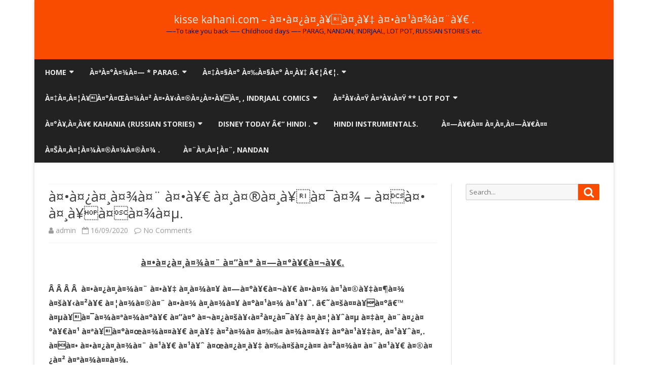

--- FILE ---
content_type: text/html; charset=UTF-8
request_url: https://kissekahani.com/?p=1160
body_size: 107397
content:
<!DOCTYPE html>
<html lang="en-US">
<head>
<meta charset="UTF-8" />
<meta name="viewport" content="width=device-width" />
<link rel="profile" href="http://gmpg.org/xfn/11" />
<link rel="pingback" href="https://kissekahani.com/xmlrpc.php" />
<title>à¤•à¤¿à¤¸à¤¾à¤¨ à¤•à¥€ à¤¸à¤®à¤¸à¥à¤¯à¤¾ &#8211; à¤à¤• à¤¸à¥à¤à¤¾à¤µ. &#8211; kisse kahani.com &#8211; à¤•à¤¿à¤¸à¥à¤¸à¥‡ à¤•à¤¹à¤¾à¤¨à¥€ .</title>
<meta name='robots' content='max-image-preview:large' />
	<style>img:is([sizes="auto" i], [sizes^="auto," i]) { contain-intrinsic-size: 3000px 1500px }</style>
	<link rel='dns-prefetch' href='//fonts.googleapis.com' />
<link href='https://fonts.gstatic.com' crossorigin rel='preconnect' />
<link rel="alternate" type="application/rss+xml" title="kisse kahani.com - à¤•à¤¿à¤¸à¥à¤¸à¥‡ à¤•à¤¹à¤¾à¤¨à¥€ . &raquo; Feed" href="https://kissekahani.com/?feed=rss2" />
<link rel="alternate" type="application/rss+xml" title="kisse kahani.com - à¤•à¤¿à¤¸à¥à¤¸à¥‡ à¤•à¤¹à¤¾à¤¨à¥€ . &raquo; Comments Feed" href="https://kissekahani.com/?feed=comments-rss2" />
<link rel="alternate" type="application/rss+xml" title="kisse kahani.com - à¤•à¤¿à¤¸à¥à¤¸à¥‡ à¤•à¤¹à¤¾à¤¨à¥€ . &raquo; à¤•à¤¿à¤¸à¤¾à¤¨ à¤•à¥€ à¤¸à¤®à¤¸à¥à¤¯à¤¾ &#8211; à¤à¤• à¤¸à¥à¤à¤¾à¤µ. Comments Feed" href="https://kissekahani.com/?feed=rss2&#038;p=1160" />
		<!-- This site uses the Google Analytics by ExactMetrics plugin v8.9.0 - Using Analytics tracking - https://www.exactmetrics.com/ -->
		<!-- Note: ExactMetrics is not currently configured on this site. The site owner needs to authenticate with Google Analytics in the ExactMetrics settings panel. -->
					<!-- No tracking code set -->
				<!-- / Google Analytics by ExactMetrics -->
		<script type="text/javascript">
/* <![CDATA[ */
window._wpemojiSettings = {"baseUrl":"https:\/\/s.w.org\/images\/core\/emoji\/16.0.1\/72x72\/","ext":".png","svgUrl":"https:\/\/s.w.org\/images\/core\/emoji\/16.0.1\/svg\/","svgExt":".svg","source":{"concatemoji":"https:\/\/kissekahani.com\/wp-includes\/js\/wp-emoji-release.min.js?ver=6.8.3"}};
/*! This file is auto-generated */
!function(s,n){var o,i,e;function c(e){try{var t={supportTests:e,timestamp:(new Date).valueOf()};sessionStorage.setItem(o,JSON.stringify(t))}catch(e){}}function p(e,t,n){e.clearRect(0,0,e.canvas.width,e.canvas.height),e.fillText(t,0,0);var t=new Uint32Array(e.getImageData(0,0,e.canvas.width,e.canvas.height).data),a=(e.clearRect(0,0,e.canvas.width,e.canvas.height),e.fillText(n,0,0),new Uint32Array(e.getImageData(0,0,e.canvas.width,e.canvas.height).data));return t.every(function(e,t){return e===a[t]})}function u(e,t){e.clearRect(0,0,e.canvas.width,e.canvas.height),e.fillText(t,0,0);for(var n=e.getImageData(16,16,1,1),a=0;a<n.data.length;a++)if(0!==n.data[a])return!1;return!0}function f(e,t,n,a){switch(t){case"flag":return n(e,"\ud83c\udff3\ufe0f\u200d\u26a7\ufe0f","\ud83c\udff3\ufe0f\u200b\u26a7\ufe0f")?!1:!n(e,"\ud83c\udde8\ud83c\uddf6","\ud83c\udde8\u200b\ud83c\uddf6")&&!n(e,"\ud83c\udff4\udb40\udc67\udb40\udc62\udb40\udc65\udb40\udc6e\udb40\udc67\udb40\udc7f","\ud83c\udff4\u200b\udb40\udc67\u200b\udb40\udc62\u200b\udb40\udc65\u200b\udb40\udc6e\u200b\udb40\udc67\u200b\udb40\udc7f");case"emoji":return!a(e,"\ud83e\udedf")}return!1}function g(e,t,n,a){var r="undefined"!=typeof WorkerGlobalScope&&self instanceof WorkerGlobalScope?new OffscreenCanvas(300,150):s.createElement("canvas"),o=r.getContext("2d",{willReadFrequently:!0}),i=(o.textBaseline="top",o.font="600 32px Arial",{});return e.forEach(function(e){i[e]=t(o,e,n,a)}),i}function t(e){var t=s.createElement("script");t.src=e,t.defer=!0,s.head.appendChild(t)}"undefined"!=typeof Promise&&(o="wpEmojiSettingsSupports",i=["flag","emoji"],n.supports={everything:!0,everythingExceptFlag:!0},e=new Promise(function(e){s.addEventListener("DOMContentLoaded",e,{once:!0})}),new Promise(function(t){var n=function(){try{var e=JSON.parse(sessionStorage.getItem(o));if("object"==typeof e&&"number"==typeof e.timestamp&&(new Date).valueOf()<e.timestamp+604800&&"object"==typeof e.supportTests)return e.supportTests}catch(e){}return null}();if(!n){if("undefined"!=typeof Worker&&"undefined"!=typeof OffscreenCanvas&&"undefined"!=typeof URL&&URL.createObjectURL&&"undefined"!=typeof Blob)try{var e="postMessage("+g.toString()+"("+[JSON.stringify(i),f.toString(),p.toString(),u.toString()].join(",")+"));",a=new Blob([e],{type:"text/javascript"}),r=new Worker(URL.createObjectURL(a),{name:"wpTestEmojiSupports"});return void(r.onmessage=function(e){c(n=e.data),r.terminate(),t(n)})}catch(e){}c(n=g(i,f,p,u))}t(n)}).then(function(e){for(var t in e)n.supports[t]=e[t],n.supports.everything=n.supports.everything&&n.supports[t],"flag"!==t&&(n.supports.everythingExceptFlag=n.supports.everythingExceptFlag&&n.supports[t]);n.supports.everythingExceptFlag=n.supports.everythingExceptFlag&&!n.supports.flag,n.DOMReady=!1,n.readyCallback=function(){n.DOMReady=!0}}).then(function(){return e}).then(function(){var e;n.supports.everything||(n.readyCallback(),(e=n.source||{}).concatemoji?t(e.concatemoji):e.wpemoji&&e.twemoji&&(t(e.twemoji),t(e.wpemoji)))}))}((window,document),window._wpemojiSettings);
/* ]]> */
</script>
<style id='wp-emoji-styles-inline-css' type='text/css'>

	img.wp-smiley, img.emoji {
		display: inline !important;
		border: none !important;
		box-shadow: none !important;
		height: 1em !important;
		width: 1em !important;
		margin: 0 0.07em !important;
		vertical-align: -0.1em !important;
		background: none !important;
		padding: 0 !important;
	}
</style>
<link rel='stylesheet' id='wp-block-library-css' href='https://kissekahani.com/wp-includes/css/dist/block-library/style.min.css?ver=6.8.3' type='text/css' media='all' />
<style id='wp-block-library-theme-inline-css' type='text/css'>
.wp-block-audio :where(figcaption){color:#555;font-size:13px;text-align:center}.is-dark-theme .wp-block-audio :where(figcaption){color:#ffffffa6}.wp-block-audio{margin:0 0 1em}.wp-block-code{border:1px solid #ccc;border-radius:4px;font-family:Menlo,Consolas,monaco,monospace;padding:.8em 1em}.wp-block-embed :where(figcaption){color:#555;font-size:13px;text-align:center}.is-dark-theme .wp-block-embed :where(figcaption){color:#ffffffa6}.wp-block-embed{margin:0 0 1em}.blocks-gallery-caption{color:#555;font-size:13px;text-align:center}.is-dark-theme .blocks-gallery-caption{color:#ffffffa6}:root :where(.wp-block-image figcaption){color:#555;font-size:13px;text-align:center}.is-dark-theme :root :where(.wp-block-image figcaption){color:#ffffffa6}.wp-block-image{margin:0 0 1em}.wp-block-pullquote{border-bottom:4px solid;border-top:4px solid;color:currentColor;margin-bottom:1.75em}.wp-block-pullquote cite,.wp-block-pullquote footer,.wp-block-pullquote__citation{color:currentColor;font-size:.8125em;font-style:normal;text-transform:uppercase}.wp-block-quote{border-left:.25em solid;margin:0 0 1.75em;padding-left:1em}.wp-block-quote cite,.wp-block-quote footer{color:currentColor;font-size:.8125em;font-style:normal;position:relative}.wp-block-quote:where(.has-text-align-right){border-left:none;border-right:.25em solid;padding-left:0;padding-right:1em}.wp-block-quote:where(.has-text-align-center){border:none;padding-left:0}.wp-block-quote.is-large,.wp-block-quote.is-style-large,.wp-block-quote:where(.is-style-plain){border:none}.wp-block-search .wp-block-search__label{font-weight:700}.wp-block-search__button{border:1px solid #ccc;padding:.375em .625em}:where(.wp-block-group.has-background){padding:1.25em 2.375em}.wp-block-separator.has-css-opacity{opacity:.4}.wp-block-separator{border:none;border-bottom:2px solid;margin-left:auto;margin-right:auto}.wp-block-separator.has-alpha-channel-opacity{opacity:1}.wp-block-separator:not(.is-style-wide):not(.is-style-dots){width:100px}.wp-block-separator.has-background:not(.is-style-dots){border-bottom:none;height:1px}.wp-block-separator.has-background:not(.is-style-wide):not(.is-style-dots){height:2px}.wp-block-table{margin:0 0 1em}.wp-block-table td,.wp-block-table th{word-break:normal}.wp-block-table :where(figcaption){color:#555;font-size:13px;text-align:center}.is-dark-theme .wp-block-table :where(figcaption){color:#ffffffa6}.wp-block-video :where(figcaption){color:#555;font-size:13px;text-align:center}.is-dark-theme .wp-block-video :where(figcaption){color:#ffffffa6}.wp-block-video{margin:0 0 1em}:root :where(.wp-block-template-part.has-background){margin-bottom:0;margin-top:0;padding:1.25em 2.375em}
</style>
<style id='classic-theme-styles-inline-css' type='text/css'>
/*! This file is auto-generated */
.wp-block-button__link{color:#fff;background-color:#32373c;border-radius:9999px;box-shadow:none;text-decoration:none;padding:calc(.667em + 2px) calc(1.333em + 2px);font-size:1.125em}.wp-block-file__button{background:#32373c;color:#fff;text-decoration:none}
</style>
<style id='global-styles-inline-css' type='text/css'>
:root{--wp--preset--aspect-ratio--square: 1;--wp--preset--aspect-ratio--4-3: 4/3;--wp--preset--aspect-ratio--3-4: 3/4;--wp--preset--aspect-ratio--3-2: 3/2;--wp--preset--aspect-ratio--2-3: 2/3;--wp--preset--aspect-ratio--16-9: 16/9;--wp--preset--aspect-ratio--9-16: 9/16;--wp--preset--color--black: #000000;--wp--preset--color--cyan-bluish-gray: #abb8c3;--wp--preset--color--white: #fff;--wp--preset--color--pale-pink: #f78da7;--wp--preset--color--vivid-red: #cf2e2e;--wp--preset--color--luminous-vivid-orange: #ff6900;--wp--preset--color--luminous-vivid-amber: #fcb900;--wp--preset--color--light-green-cyan: #7bdcb5;--wp--preset--color--vivid-green-cyan: #00d084;--wp--preset--color--pale-cyan-blue: #8ed1fc;--wp--preset--color--vivid-cyan-blue: #0693e3;--wp--preset--color--vivid-purple: #9b51e0;--wp--preset--color--theme-color: #00BCD5;--wp--preset--color--dark-gray: #333;--wp--preset--color--medium-gray: #999;--wp--preset--color--light-gray: #f2f2f2;--wp--preset--gradient--vivid-cyan-blue-to-vivid-purple: linear-gradient(135deg,rgba(6,147,227,1) 0%,rgb(155,81,224) 100%);--wp--preset--gradient--light-green-cyan-to-vivid-green-cyan: linear-gradient(135deg,rgb(122,220,180) 0%,rgb(0,208,130) 100%);--wp--preset--gradient--luminous-vivid-amber-to-luminous-vivid-orange: linear-gradient(135deg,rgba(252,185,0,1) 0%,rgba(255,105,0,1) 100%);--wp--preset--gradient--luminous-vivid-orange-to-vivid-red: linear-gradient(135deg,rgba(255,105,0,1) 0%,rgb(207,46,46) 100%);--wp--preset--gradient--very-light-gray-to-cyan-bluish-gray: linear-gradient(135deg,rgb(238,238,238) 0%,rgb(169,184,195) 100%);--wp--preset--gradient--cool-to-warm-spectrum: linear-gradient(135deg,rgb(74,234,220) 0%,rgb(151,120,209) 20%,rgb(207,42,186) 40%,rgb(238,44,130) 60%,rgb(251,105,98) 80%,rgb(254,248,76) 100%);--wp--preset--gradient--blush-light-purple: linear-gradient(135deg,rgb(255,206,236) 0%,rgb(152,150,240) 100%);--wp--preset--gradient--blush-bordeaux: linear-gradient(135deg,rgb(254,205,165) 0%,rgb(254,45,45) 50%,rgb(107,0,62) 100%);--wp--preset--gradient--luminous-dusk: linear-gradient(135deg,rgb(255,203,112) 0%,rgb(199,81,192) 50%,rgb(65,88,208) 100%);--wp--preset--gradient--pale-ocean: linear-gradient(135deg,rgb(255,245,203) 0%,rgb(182,227,212) 50%,rgb(51,167,181) 100%);--wp--preset--gradient--electric-grass: linear-gradient(135deg,rgb(202,248,128) 0%,rgb(113,206,126) 100%);--wp--preset--gradient--midnight: linear-gradient(135deg,rgb(2,3,129) 0%,rgb(40,116,252) 100%);--wp--preset--font-size--small: 12px;--wp--preset--font-size--medium: 20px;--wp--preset--font-size--large: 20px;--wp--preset--font-size--x-large: 42px;--wp--preset--font-size--normal: 16px;--wp--preset--font-size--huge: 24px;--wp--preset--spacing--20: 0.44rem;--wp--preset--spacing--30: 0.67rem;--wp--preset--spacing--40: 1rem;--wp--preset--spacing--50: 1.5rem;--wp--preset--spacing--60: 2.25rem;--wp--preset--spacing--70: 3.38rem;--wp--preset--spacing--80: 5.06rem;--wp--preset--shadow--natural: 6px 6px 9px rgba(0, 0, 0, 0.2);--wp--preset--shadow--deep: 12px 12px 50px rgba(0, 0, 0, 0.4);--wp--preset--shadow--sharp: 6px 6px 0px rgba(0, 0, 0, 0.2);--wp--preset--shadow--outlined: 6px 6px 0px -3px rgba(255, 255, 255, 1), 6px 6px rgba(0, 0, 0, 1);--wp--preset--shadow--crisp: 6px 6px 0px rgba(0, 0, 0, 1);}:where(.is-layout-flex){gap: 0.5em;}:where(.is-layout-grid){gap: 0.5em;}body .is-layout-flex{display: flex;}.is-layout-flex{flex-wrap: wrap;align-items: center;}.is-layout-flex > :is(*, div){margin: 0;}body .is-layout-grid{display: grid;}.is-layout-grid > :is(*, div){margin: 0;}:where(.wp-block-columns.is-layout-flex){gap: 2em;}:where(.wp-block-columns.is-layout-grid){gap: 2em;}:where(.wp-block-post-template.is-layout-flex){gap: 1.25em;}:where(.wp-block-post-template.is-layout-grid){gap: 1.25em;}.has-black-color{color: var(--wp--preset--color--black) !important;}.has-cyan-bluish-gray-color{color: var(--wp--preset--color--cyan-bluish-gray) !important;}.has-white-color{color: var(--wp--preset--color--white) !important;}.has-pale-pink-color{color: var(--wp--preset--color--pale-pink) !important;}.has-vivid-red-color{color: var(--wp--preset--color--vivid-red) !important;}.has-luminous-vivid-orange-color{color: var(--wp--preset--color--luminous-vivid-orange) !important;}.has-luminous-vivid-amber-color{color: var(--wp--preset--color--luminous-vivid-amber) !important;}.has-light-green-cyan-color{color: var(--wp--preset--color--light-green-cyan) !important;}.has-vivid-green-cyan-color{color: var(--wp--preset--color--vivid-green-cyan) !important;}.has-pale-cyan-blue-color{color: var(--wp--preset--color--pale-cyan-blue) !important;}.has-vivid-cyan-blue-color{color: var(--wp--preset--color--vivid-cyan-blue) !important;}.has-vivid-purple-color{color: var(--wp--preset--color--vivid-purple) !important;}.has-black-background-color{background-color: var(--wp--preset--color--black) !important;}.has-cyan-bluish-gray-background-color{background-color: var(--wp--preset--color--cyan-bluish-gray) !important;}.has-white-background-color{background-color: var(--wp--preset--color--white) !important;}.has-pale-pink-background-color{background-color: var(--wp--preset--color--pale-pink) !important;}.has-vivid-red-background-color{background-color: var(--wp--preset--color--vivid-red) !important;}.has-luminous-vivid-orange-background-color{background-color: var(--wp--preset--color--luminous-vivid-orange) !important;}.has-luminous-vivid-amber-background-color{background-color: var(--wp--preset--color--luminous-vivid-amber) !important;}.has-light-green-cyan-background-color{background-color: var(--wp--preset--color--light-green-cyan) !important;}.has-vivid-green-cyan-background-color{background-color: var(--wp--preset--color--vivid-green-cyan) !important;}.has-pale-cyan-blue-background-color{background-color: var(--wp--preset--color--pale-cyan-blue) !important;}.has-vivid-cyan-blue-background-color{background-color: var(--wp--preset--color--vivid-cyan-blue) !important;}.has-vivid-purple-background-color{background-color: var(--wp--preset--color--vivid-purple) !important;}.has-black-border-color{border-color: var(--wp--preset--color--black) !important;}.has-cyan-bluish-gray-border-color{border-color: var(--wp--preset--color--cyan-bluish-gray) !important;}.has-white-border-color{border-color: var(--wp--preset--color--white) !important;}.has-pale-pink-border-color{border-color: var(--wp--preset--color--pale-pink) !important;}.has-vivid-red-border-color{border-color: var(--wp--preset--color--vivid-red) !important;}.has-luminous-vivid-orange-border-color{border-color: var(--wp--preset--color--luminous-vivid-orange) !important;}.has-luminous-vivid-amber-border-color{border-color: var(--wp--preset--color--luminous-vivid-amber) !important;}.has-light-green-cyan-border-color{border-color: var(--wp--preset--color--light-green-cyan) !important;}.has-vivid-green-cyan-border-color{border-color: var(--wp--preset--color--vivid-green-cyan) !important;}.has-pale-cyan-blue-border-color{border-color: var(--wp--preset--color--pale-cyan-blue) !important;}.has-vivid-cyan-blue-border-color{border-color: var(--wp--preset--color--vivid-cyan-blue) !important;}.has-vivid-purple-border-color{border-color: var(--wp--preset--color--vivid-purple) !important;}.has-vivid-cyan-blue-to-vivid-purple-gradient-background{background: var(--wp--preset--gradient--vivid-cyan-blue-to-vivid-purple) !important;}.has-light-green-cyan-to-vivid-green-cyan-gradient-background{background: var(--wp--preset--gradient--light-green-cyan-to-vivid-green-cyan) !important;}.has-luminous-vivid-amber-to-luminous-vivid-orange-gradient-background{background: var(--wp--preset--gradient--luminous-vivid-amber-to-luminous-vivid-orange) !important;}.has-luminous-vivid-orange-to-vivid-red-gradient-background{background: var(--wp--preset--gradient--luminous-vivid-orange-to-vivid-red) !important;}.has-very-light-gray-to-cyan-bluish-gray-gradient-background{background: var(--wp--preset--gradient--very-light-gray-to-cyan-bluish-gray) !important;}.has-cool-to-warm-spectrum-gradient-background{background: var(--wp--preset--gradient--cool-to-warm-spectrum) !important;}.has-blush-light-purple-gradient-background{background: var(--wp--preset--gradient--blush-light-purple) !important;}.has-blush-bordeaux-gradient-background{background: var(--wp--preset--gradient--blush-bordeaux) !important;}.has-luminous-dusk-gradient-background{background: var(--wp--preset--gradient--luminous-dusk) !important;}.has-pale-ocean-gradient-background{background: var(--wp--preset--gradient--pale-ocean) !important;}.has-electric-grass-gradient-background{background: var(--wp--preset--gradient--electric-grass) !important;}.has-midnight-gradient-background{background: var(--wp--preset--gradient--midnight) !important;}.has-small-font-size{font-size: var(--wp--preset--font-size--small) !important;}.has-medium-font-size{font-size: var(--wp--preset--font-size--medium) !important;}.has-large-font-size{font-size: var(--wp--preset--font-size--large) !important;}.has-x-large-font-size{font-size: var(--wp--preset--font-size--x-large) !important;}
:where(.wp-block-post-template.is-layout-flex){gap: 1.25em;}:where(.wp-block-post-template.is-layout-grid){gap: 1.25em;}
:where(.wp-block-columns.is-layout-flex){gap: 2em;}:where(.wp-block-columns.is-layout-grid){gap: 2em;}
:root :where(.wp-block-pullquote){font-size: 1.5em;line-height: 1.6;}
</style>
<link rel='stylesheet' id='cptch_stylesheet-css' href='https://kissekahani.com/wp-content/plugins/captcha/css/front_end_style.css?ver=4.4.5' type='text/css' media='all' />
<link rel='stylesheet' id='dashicons-css' href='https://kissekahani.com/wp-includes/css/dashicons.min.css?ver=6.8.3' type='text/css' media='all' />
<link rel='stylesheet' id='cptch_desktop_style-css' href='https://kissekahani.com/wp-content/plugins/captcha/css/desktop_style.css?ver=4.4.5' type='text/css' media='all' />
<link rel='stylesheet' id='jquery-ui-css' href='https://kissekahani.com/wp-content/plugins/soundy-audio-playlist/css/jquery-ui-1.12.1/jquery-ui.css?ver=6.8.3' type='text/css' media='all' />
<link rel='stylesheet' id='sdy_pl_front_end-css' href='https://kissekahani.com/wp-content/plugins/soundy-audio-playlist/css/style-front-end.css?ver=6.8.3' type='text/css' media='all' />
<link rel='stylesheet' id='sdy_pl_playlist-css' href='https://kissekahani.com/wp-content/plugins/soundy-audio-playlist/css/style-playlist.css?ver=6.8.3' type='text/css' media='all' />
<link rel='stylesheet' id='wppopups-base-css' href='https://kissekahani.com/wp-content/plugins/wp-popups-lite/src/assets/css/wppopups-base.css?ver=2.2.0.3' type='text/css' media='all' />
<link rel='stylesheet' id='ribosome-fonts-css' href='https://fonts.googleapis.com/css?family=Open+Sans:400italic,700italic,400,700&#038;subset=latin,latin-ext' type='text/css' media='all' />
<link rel='stylesheet' id='ribosome-style-css' href='https://kissekahani.com/wp-content/themes/ribosome/style.css?ver=2.5.0' type='text/css' media='all' />
<link rel='stylesheet' id='ribosome-block-style-css' href='https://kissekahani.com/wp-content/themes/ribosome/css/blocks.css?ver=2.5.0' type='text/css' media='all' />
<!--[if lt IE 9]>
<link rel='stylesheet' id='ribosome-ie-css' href='https://kissekahani.com/wp-content/themes/ribosome/css/ie.css?ver=20121010' type='text/css' media='all' />
<![endif]-->
<link rel='stylesheet' id='font-awesome-css' href='https://kissekahani.com/wp-content/themes/ribosome/css/font-awesome-4.7.0/css/font-awesome.min.css?ver=6.8.3' type='text/css' media='all' />
<link rel='stylesheet' id='recent-posts-widget-with-thumbnails-public-style-css' href='https://kissekahani.com/wp-content/plugins/recent-posts-widget-with-thumbnails/public.css?ver=7.1.1' type='text/css' media='all' />
<link rel='stylesheet' id='fancybox-css' href='https://kissekahani.com/wp-content/plugins/easy-fancybox/fancybox/1.5.4/jquery.fancybox.min.css?ver=6.8.3' type='text/css' media='screen' />
<style id='fancybox-inline-css' type='text/css'>
#fancybox-outer{background:#ffffff}#fancybox-content{background:#ffffff;border-color:#ffffff;color:#000000;}#fancybox-title,#fancybox-title-float-main{color:#fff}
</style>
<script type="text/javascript" src="https://kissekahani.com/wp-includes/js/jquery/jquery.min.js?ver=3.7.1" id="jquery-core-js"></script>
<script type="text/javascript" src="https://kissekahani.com/wp-includes/js/jquery/jquery-migrate.min.js?ver=3.4.1" id="jquery-migrate-js"></script>
<script type="text/javascript" src="https://kissekahani.com/wp-content/plugins/soundy-audio-playlist/js/front-end.js?ver=6.8.3" id="sdy_pl-front-end-js"></script>
<link rel="https://api.w.org/" href="https://kissekahani.com/index.php?rest_route=/" /><link rel="alternate" title="JSON" type="application/json" href="https://kissekahani.com/index.php?rest_route=/wp/v2/posts/1160" /><link rel="EditURI" type="application/rsd+xml" title="RSD" href="https://kissekahani.com/xmlrpc.php?rsd" />
<meta name="generator" content="WordPress 6.8.3" />
<link rel="canonical" href="https://kissekahani.com/?p=1160" />
<link rel='shortlink' href='https://kissekahani.com/?p=1160' />
<link rel="alternate" title="oEmbed (JSON)" type="application/json+oembed" href="https://kissekahani.com/index.php?rest_route=%2Foembed%2F1.0%2Fembed&#038;url=https%3A%2F%2Fkissekahani.com%2F%3Fp%3D1160" />
<link rel="alternate" title="oEmbed (XML)" type="text/xml+oembed" href="https://kissekahani.com/index.php?rest_route=%2Foembed%2F1.0%2Fembed&#038;url=https%3A%2F%2Fkissekahani.com%2F%3Fp%3D1160&#038;format=xml" />
		<script type="text/javascript">
			var _statcounter = _statcounter || [];
			_statcounter.push({"tags": {"author": "admin"}});
		</script>
			<style type='text/css'>
		a {color: #FA4C00;}
	a:hover {color: #FA4C00;}
	.social-icon-wrapper a:hover {color: #FA4C00;}
	.toggle-search {color: #FA4C00;}
	.prefix-widget-title {color: #FA4C00;}
	.sub-title a:hover {color:#FA4C00;}
	.entry-content a:visited,.comment-content a:visited {color:#FA4C00;}
	button, input[type="submit"], input[type="button"], input[type="reset"] {background-color:#FA4C00 !important;}
	.bypostauthor cite span {background-color:#FA4C00;}
	.entry-header .entry-title a:hover {color:#FA4C00 ;}
	.archive-header {border-left-color:#FA4C00;}
	.main-navigation .current-menu-item > a,
	.main-navigation .current-menu-ancestor > a,
	.main-navigation .current_page_item > a,
	.main-navigation .current_page_ancestor > a {color: #FA4C00;}
	.main-navigation li a:hover  {color: #FA4C00;}

	.widget-area .widget a:hover {
		color: #FA4C00 !important;
	}
	footer[role="contentinfo"] a:hover {
		color: #FA4C00;
	}
	.author-info a {color: #FA4C00;}
	.entry-meta a:hover {
	color: #FA4C00;
	}
	.format-status .entry-header header a:hover {
		color: #FA4C00;
	}
	.comments-area article header a:hover {
		color: #FA4C00;
	}
	a.comment-reply-link:hover,
	a.comment-edit-link:hover {
		color: #FA4C00;
	}
	.currenttext, .paginacion a:hover {background-color:#FA4C00;}
	.aside{border-left-color:#FA4C00 !important;}
	blockquote{border-left-color:#FA4C00;}
	.logo-header-wrapper{background-color:#FA4C00;}
	h3.cabeceras-fp {border-bottom-color:#FA4C00;}
	.encabezados-front-page {background-color:#FA4C00;}
	.icono-caja-destacados {color: #FA4C00;}
	.enlace-caja-destacados:hover {background-color: #FA4C00;}
	h2.comments-title {border-left-color:#FA4C00;}
	/* Gutenberg */
	.has-theme-color-color,
	a.has-theme-color-color:hover {
		color: #FA4C00;
	}
	.has-theme-color-background-color {
		background-color:#FA4C00;
	}

			.top-bar {
			background-color: #FA4C00;
		}
		.social-icon-wrapper a:hover {
			color:#fff;
		}
	
			.blog-info-sin-imagen {background-color: #FA4C00;}
	
			.widget-title-tab{
			background-color:#FA4C00;
			color:#fff;
		}
		.widget-title-tab a.rsswidget{color:#fff !important;}
		h3.widget-title { border-bottom:2px solid #FA4C00;}
	
	
			.main-navigation {border-top:2px solid #FA4C00}
	
	
			.logo-header-wrapper {background-color:#ffffff;}
	
	
	
		body.custom-font-enabled {font-family: "Open Sans", Arial, Verdana;}

			@media screen and (min-width: 768px) {
			#primary {float:left;}
			#secondary {float:right;}
			.site-content {
				border-left: none;
				padding-left:0;
				padding-right: 24px;
				padding-right:1.714285714285714rem;
			}

		}
		@media screen and (min-width: 960px) {
			.site-content {
				border-right: 1px solid #e0e0e0;
			}
		}
	
	@media screen and (min-width: 768px) {
			.excerpt-wrapper{border-left:2px solid #FA4C00;}
	
	
		.main-navigation ul.nav-menu,
		.main-navigation div.nav-menu > ul {
			background-color:#222222;
			border-top:none;
			border-bottom:none;
		}
		.main-navigation li a {
			color:#EAEAEA;
		}
		.main-navigation li ul li a {
			color:#444;
		}

		.main-navigation li ul li a {
			background-color:#222222;
			color:#eaeaea;
			border-bottom-color:#444444;
		}
		.main-navigation li ul li a:hover {
			background-color:#222222;
			color:#FA4C00;
		}

	
		}
	</style>

	<style type="text/css" id="ribosome-header-css">
			.site-header h1 a,
		.site-header h2 {
			color: #00065b;
		}
		</style>
	<style type="text/css" id="spu-css-1122" class="spu-css">		#spu-bg-1122 {
			background-color: rgba(0,0,0, 0.5);
		}

		#spu-1122 .spu-close {
			font-size: 30px;
			color: #666;
			text-shadow: 0 1px 0 #fff;
		}

		#spu-1122 .spu-close:hover {
			color: #000;
		}

		#spu-1122 {
			background-color: rgba(238,238,238, 1);
			max-width: 600px;
			border-radius: 0px;
			
					height: auto;
					box-shadow:  0px 0px 10px 1px #666;
				}

		#spu-1122 .spu-container {
					padding: 25px;
			height: calc(100% - 28px);
		}
		/*
		* Add custom CSS for this popup
		* Be sure to start your rules with #spu-1122 { } and use !important when needed to override plugin rules
		*/						</style>
		<link rel="icon" href="https://kissekahani.com/wp-content/uploads/2018/04/cropped-512-x-512-32x32.jpg" sizes="32x32" />
<link rel="icon" href="https://kissekahani.com/wp-content/uploads/2018/04/cropped-512-x-512-192x192.jpg" sizes="192x192" />
<link rel="apple-touch-icon" href="https://kissekahani.com/wp-content/uploads/2018/04/cropped-512-x-512-180x180.jpg" />
<meta name="msapplication-TileImage" content="https://kissekahani.com/wp-content/uploads/2018/04/cropped-512-x-512-270x270.jpg" />
</head>

<body class="wp-singular post-template-default single single-post postid-1160 single-format-standard wp-embed-responsive wp-theme-ribosome custom-font-enabled single-author">

<div id="page" class="hfeed site">

	<header id="masthead" class="site-header" role="banner">

					<div class="blog-info-sin-imagen">
			<hgroup>
				<h1 class="site-title"><a href="https://kissekahani.com/" title="kisse kahani.com &#8211; à¤•à¤¿à¤¸à¥à¤¸à¥‡ à¤•à¤¹à¤¾à¤¨à¥€ ." rel="home">kisse kahani.com &#8211; à¤•à¤¿à¤¸à¥à¤¸à¥‡ à¤•à¤¹à¤¾à¤¨à¥€ .</a></h1>
				<h2 class="site-description">&#8212;&#8211;To take you back  &#8212;&#8211; Childhood days &#8212;&#8211;       PARAG, NANDAN, INDRJAAL, LOT POT, RUSSIAN STORIES etc.</h2>
			</hgroup>
			</div>
						<div class="boton-menu-movil-sin-top-bar">MENU</div>
			<div style="position:relative">
				
<div id="menu-movil">
	<div class="search-form-movil">
		<form method="get" id="searchform-movil" action="https://kissekahani.com/">
			<label for="s" class="assistive-text">Search</label>
			<input type="search" class="txt-search-movil" placeholder="Search..." name="s" id="s" />
			<input type="submit" name="submit" id="btn-search-movil" value="Search" />
		</form>
	</div><!-- search-form-movil -->
	<div class="menu-movil-enlaces">
		<div class="menu-home-container"><ul id="menu-home" class="nav-menu"><li id="menu-item-30" class="menu-item menu-item-type-custom menu-item-object-custom menu-item-home menu-item-has-children menu-item-30"><a href="http://kissekahani.com/">Home</a>
<ul class="sub-menu">
	<li id="menu-item-461" class="menu-item menu-item-type-post_type menu-item-object-page menu-item-home menu-item-461"><a href="https://kissekahani.com/">*****  à¤¸à¤¾à¤‚à¤à¥€  à¤¬à¤¾à¤¤   *****</a></li>
</ul>
</li>
<li id="menu-item-487" class="menu-item menu-item-type-post_type menu-item-object-page menu-item-has-children menu-item-487"><a href="https://kissekahani.com/?page_id=46">à¤ªà¤°à¤¾à¤—  *  PARAG.</a>
<ul class="sub-menu">
	<li id="menu-item-860" class="menu-item menu-item-type-post_type menu-item-object-page menu-item-860"><a href="https://kissekahani.com/?page_id=858">à¤…à¤µà¤¤à¤¾à¤° à¤¸à¤¿à¤‚à¤¹ à¤•à¥€ à¤•à¤°à¤¾à¤®à¤¾à¤¤à¥€ à¤•à¤²à¤® â€¦â€¦</a></li>
	<li id="menu-item-889" class="menu-item menu-item-type-post_type menu-item-object-page menu-item-889"><a href="https://kissekahani.com/?page_id=887">1964</a></li>
	<li id="menu-item-895" class="menu-item menu-item-type-post_type menu-item-object-page menu-item-895"><a href="https://kissekahani.com/?page_id=893">1966.</a></li>
	<li id="menu-item-973" class="menu-item menu-item-type-post_type menu-item-object-page menu-item-973"><a href="https://kissekahani.com/?page_id=972">Parag 1967.</a></li>
	<li id="menu-item-987" class="menu-item menu-item-type-post_type menu-item-object-page menu-item-987"><a href="https://kissekahani.com/?page_id=986">PARAG 1968.</a></li>
	<li id="menu-item-1003" class="menu-item menu-item-type-post_type menu-item-object-page menu-item-1003"><a href="https://kissekahani.com/?page_id=1001">à¤ªà¤°à¤¾à¤— à¥§à¥¯à¥¬à¥¯.</a></li>
	<li id="menu-item-1046" class="menu-item menu-item-type-post_type menu-item-object-page menu-item-1046"><a href="https://kissekahani.com/?page_id=1014">PARAG : 1970.</a></li>
	<li id="menu-item-1066" class="menu-item menu-item-type-post_type menu-item-object-page menu-item-1066"><a href="https://kissekahani.com/?page_id=1064">PARAG 1971.</a></li>
	<li id="menu-item-1138" class="menu-item menu-item-type-post_type menu-item-object-page menu-item-1138"><a href="https://kissekahani.com/?page_id=1136">Parag 1972.</a></li>
	<li id="menu-item-1143" class="menu-item menu-item-type-post_type menu-item-object-page menu-item-1143"><a href="https://kissekahani.com/?page_id=1140">Parag 1977.</a></li>
	<li id="menu-item-1148" class="menu-item menu-item-type-post_type menu-item-object-page menu-item-1148"><a href="https://kissekahani.com/?page_id=1145">Parag 1978</a></li>
</ul>
</li>
<li id="menu-item-463" class="menu-item menu-item-type-post_type menu-item-object-page menu-item-has-children menu-item-463"><a href="https://kissekahani.com/?page_id=262">à¤‡à¤§à¤° à¤‰à¤§à¤° à¤¸à¥‡ â€¦â€¦.</a>
<ul class="sub-menu">
	<li id="menu-item-740" class="menu-item menu-item-type-post_type menu-item-object-page menu-item-740"><a href="https://kissekahani.com/?page_id=737">à¤ªà¤‚à¤šà¤¤à¤‚à¤¤à¥à¤°  à¤•à¥€ à¤•à¤¹à¤¾à¤¨à¤¿à¤¯à¤¾à¤‚  â€“ à¥¨. PANCHTANTRA -2.</a></li>
	<li id="menu-item-514" class="menu-item menu-item-type-post_type menu-item-object-page menu-item-514"><a href="https://kissekahani.com/?page_id=404">à¤­à¤¾à¤°à¤¤ à¤•à¥€ à¤²à¥‹à¤•à¤¨à¤¿à¤§à¥€ â€“ à¤­à¤¾à¤—  à¥§ .</a></li>
	<li id="menu-item-465" class="menu-item menu-item-type-post_type menu-item-object-page menu-item-465"><a href="https://kissekahani.com/?page_id=407">à¤­à¤¾à¤°à¤¤ à¤•à¥€ à¤²à¥‹à¤• à¤¨à¤¿à¤§à¤¿  â€“ à¤­à¤¾à¤—  à¥¨ .</a></li>
	<li id="menu-item-466" class="menu-item menu-item-type-post_type menu-item-object-page menu-item-466"><a href="https://kissekahani.com/?page_id=274">à¤¬à¥‹à¤²à¤¤à¥€ à¤•à¤¹à¤¾à¤¨à¤¿à¤¯à¤¾à¤ .</a></li>
	<li id="menu-item-467" class="menu-item menu-item-type-post_type menu-item-object-page menu-item-467"><a href="https://kissekahani.com/?page_id=268">à¤œà¤¾à¤¸à¥‚à¤¸à¥‹à¤‚  à¤•à¤¾ à¤·à¤¡à¤¯à¤‚à¤¤à¥à¤° .</a></li>
	<li id="menu-item-468" class="menu-item menu-item-type-post_type menu-item-object-page menu-item-468"><a href="https://kissekahani.com/?page_id=266">à¤–à¤¾à¤ˆ à¤•à¥‡ à¤‰à¤¸ à¤ªà¤¾à¤° .</a></li>
</ul>
</li>
<li id="menu-item-469" class="menu-item menu-item-type-post_type menu-item-object-page menu-item-has-children menu-item-469"><a href="https://kissekahani.com/?page_id=147">à¤‡à¤‚à¤¦à¥à¤°à¤œà¤¾à¤² à¤•à¥‹à¤®à¤¿à¤•à¥à¤¸ , Indrjaal Comics</a>
<ul class="sub-menu">
	<li id="menu-item-721" class="menu-item menu-item-type-post_type menu-item-object-page menu-item-721"><a href="https://kissekahani.com/?page_id=718">à¤«à¥‡à¤‚à¤Ÿà¤®  à¤”à¤°  à¤¶à¤¹à¤°à¥€ à¤²à¥à¤Ÿà¥‡à¤°à¥‡ !</a></li>
	<li id="menu-item-650" class="menu-item menu-item-type-post_type menu-item-object-page menu-item-650"><a href="https://kissekahani.com/?page_id=647">à¤šà¤²à¤¤à¤¾  à¤«à¤¿à¤°à¤¤à¤¾ à¤ªà¥à¤°à¥‡à¤¤ !</a></li>
	<li id="menu-item-654" class="menu-item menu-item-type-post_type menu-item-object-page menu-item-654"><a href="https://kissekahani.com/?page_id=651">à¤–à¤œà¤¾à¤¨à¥‡ à¤•à¥‡ à¤šà¥‹à¤° .</a></li>
	<li id="menu-item-470" class="menu-item menu-item-type-post_type menu-item-object-page menu-item-470"><a href="https://kissekahani.com/?page_id=158">à¤—à¤‚à¤œà¤¾  à¤—à¥‹à¤°à¤¿à¤²à¥à¤²à¤¾ .</a></li>
	<li id="menu-item-471" class="menu-item menu-item-type-post_type menu-item-object-page menu-item-471"><a href="https://kissekahani.com/?page_id=190">à¤œà¤‚à¤—à¤² à¤•à¥€ à¤¦à¥à¤¨à¤¿à¤¯à¤¾ à¤•à¤¾ à¤†à¤¶à¥à¤šà¤°à¥à¤¯ !</a></li>
	<li id="menu-item-472" class="menu-item menu-item-type-post_type menu-item-object-page menu-item-472"><a href="https://kissekahani.com/?page_id=156">à¤¨à¤¶à¥€à¤²à¤¾ à¤¨à¤—à¤¾à¥œà¤¾ .</a></li>
	<li id="menu-item-473" class="menu-item menu-item-type-post_type menu-item-object-page menu-item-473"><a href="https://kissekahani.com/?page_id=153">The Vampires</a></li>
	<li id="menu-item-474" class="menu-item menu-item-type-post_type menu-item-object-page menu-item-474"><a href="https://kissekahani.com/?page_id=193">à¤µà¤¾à¤•à¤° à¤Ÿà¥‡à¤¬à¤² à¤•à¤¾ à¤°à¤¹à¤¸à¥à¤¯ !</a></li>
</ul>
</li>
<li id="menu-item-475" class="menu-item menu-item-type-post_type menu-item-object-page menu-item-has-children menu-item-475"><a href="https://kissekahani.com/?page_id=366">à¤²à¥‹à¤Ÿ à¤ªà¥‹à¤Ÿ  ** LOT POT</a>
<ul class="sub-menu">
	<li id="menu-item-518" class="menu-item menu-item-type-post_type menu-item-object-page menu-item-518"><a href="https://kissekahani.com/?page_id=515">LOT POT 1123</a></li>
	<li id="menu-item-513" class="menu-item menu-item-type-post_type menu-item-object-page menu-item-513"><a href="https://kissekahani.com/?page_id=370">LOT POT 10351</a></li>
	<li id="menu-item-812" class="menu-item menu-item-type-post_type menu-item-object-page menu-item-812"><a href="https://kissekahani.com/?page_id=809">1014</a></li>
	<li id="menu-item-816" class="menu-item menu-item-type-post_type menu-item-object-page menu-item-816"><a href="https://kissekahani.com/?page_id=813">1067</a></li>
</ul>
</li>
<li id="menu-item-477" class="menu-item menu-item-type-post_type menu-item-object-page menu-item-has-children menu-item-477"><a href="https://kissekahani.com/?page_id=204">à¤°à¥‚à¤¸à¥€ Kahania  (RUSSIAN STORIES)</a>
<ul class="sub-menu">
	<li id="menu-item-838" class="menu-item menu-item-type-post_type menu-item-object-page menu-item-838"><a href="https://kissekahani.com/?page_id=836">à¤°à¥‚à¤¸à¥€ à¤²à¥‹à¤• à¤•à¤¥à¤¾à¤à¤ .</a></li>
	<li id="menu-item-545" class="menu-item menu-item-type-post_type menu-item-object-page menu-item-has-children menu-item-545"><a href="https://kissekahani.com/?page_id=540">à¤¹à¥€à¤°à¥‡ à¤®à¥‹à¤¤à¥€ , HEERE MOTI ( RUSSIAN FOLK STORIES )</a>
	<ul class="sub-menu">
		<li id="menu-item-544" class="menu-item menu-item-type-post_type menu-item-object-page menu-item-544"><a href="https://kissekahani.com/?page_id=542">à¤¹à¥€à¤°à¥‡ à¤®à¥‹à¤¤à¥€ â€“ à¥§  ( à¤ªà¥à¤°à¤·à¥à¤Ÿ  à¥§ à¤¸à¥‡ 66 )</a></li>
	</ul>
</li>
	<li id="menu-item-479" class="menu-item menu-item-type-post_type menu-item-object-page menu-item-479"><a href="https://kissekahani.com/?page_id=271">à¤•à¤² à¤†à¤œ à¤”à¤° à¤•à¤² .</a></li>
	<li id="menu-item-480" class="menu-item menu-item-type-post_type menu-item-object-page menu-item-has-children menu-item-480"><a href="https://kissekahani.com/?page_id=215">à¤¨à¤œà¤¾à¤¨à¥ à¤•à¥€ à¤•à¤¹à¤¾à¤¨à¤¿à¤¯à¤¾à¤.</a>
	<ul class="sub-menu">
		<li id="menu-item-481" class="menu-item menu-item-type-post_type menu-item-object-page menu-item-481"><a href="https://kissekahani.com/?page_id=221">à¤—à¥à¤¬à¥à¤¬à¤¾à¤°à¤¾.</a></li>
		<li id="menu-item-482" class="menu-item menu-item-type-post_type menu-item-object-page menu-item-482"><a href="https://kissekahani.com/?page_id=224">à¤¯à¤¾à¤¤à¥à¤°à¤¾ à¤•à¥€  à¤¤à¥ˆà¤¯à¤¾à¤°à¥€ .</a></li>
		<li id="menu-item-483" class="menu-item menu-item-type-post_type menu-item-object-page menu-item-483"><a href="https://kissekahani.com/?page_id=206">à¤¨à¤œà¤¾à¤¨à¥ à¤•à¤µà¤¿ à¤•à¥ˆà¤¸à¥‡ à¤¬à¤¨à¤¾.</a></li>
		<li id="menu-item-484" class="menu-item menu-item-type-post_type menu-item-object-page menu-item-484"><a href="https://kissekahani.com/?page_id=227">à¤¹à¤¸à¥à¤ªà¤¤à¤¾à¤² à¤•à¥€ à¤¦à¤¾à¤¸à¥à¤¤à¤¾à¤¨ .</a></li>
		<li id="menu-item-485" class="menu-item menu-item-type-post_type menu-item-object-page menu-item-485"><a href="https://kissekahani.com/?page_id=211">à¤¨à¤œà¤¾à¤¨à¥  à¤•à¥‡  à¤¨à¤¯à¥‡  à¤¦à¥‹à¤¸à¥à¤¤ .</a></li>
		<li id="menu-item-834" class="menu-item menu-item-type-post_type menu-item-object-page menu-item-834"><a href="https://kissekahani.com/?page_id=831">à¤¨à¤œà¤¾à¤¨à¥ à¤¨à¥‡ à¤®à¥‹à¤Ÿà¤° à¤šà¤²à¤¾à¤¯à¥€.</a></li>
	</ul>
</li>
</ul>
</li>
<li id="menu-item-495" class="menu-item menu-item-type-post_type menu-item-object-page menu-item-has-children menu-item-495"><a href="https://kissekahani.com/?page_id=80">Disney Today â€“ HINDI .</a>
<ul class="sub-menu">
	<li id="menu-item-805" class="menu-item menu-item-type-post_type menu-item-object-page menu-item-805"><a href="https://kissekahani.com/?page_id=801">à¤¡à¥‹à¤¨à¤¾à¤²à¥à¤¡ à¤•à¥€ à¤¦à¥à¤•à¤¾à¤¨ .</a></li>
	<li id="menu-item-778" class="menu-item menu-item-type-post_type menu-item-object-page menu-item-778"><a href="https://kissekahani.com/?page_id=775">à¤…à¤¨à¥‹à¤–à¤¾ à¤…à¤µà¤¿à¤·à¥à¤•à¤¾à¤° .</a></li>
	<li id="menu-item-774" class="menu-item menu-item-type-post_type menu-item-object-page menu-item-774"><a href="https://kissekahani.com/?page_id=771">à¤¡à¤¾à¤¯à¤¨à¤¾à¤¸à¥‹à¤° à¤®à¥‡à¤°à¤¾ à¤¸à¤¾à¤¥à¥€</a></li>
	<li id="menu-item-706" class="menu-item menu-item-type-post_type menu-item-object-page menu-item-706"><a href="https://kissekahani.com/?page_id=703">à¤®à¤¶à¤¹à¥‚à¤° à¤œà¤¾à¤¸à¥‚à¤¸ .</a></li>
	<li id="menu-item-685" class="menu-item menu-item-type-post_type menu-item-object-page menu-item-685"><a href="https://kissekahani.com/?page_id=683">à¤¦à¤¾à¤¦à¤¾à¤œà¥€ à¤•à¤¾ à¤œà¤¨à¥à¤®à¤¦à¤¿à¤¨ .</a></li>
	<li id="menu-item-496" class="menu-item menu-item-type-post_type menu-item-object-page menu-item-496"><a href="https://kissekahani.com/?page_id=85">9306 â€“ BHAVAR KA KHAJANA</a></li>
	<li id="menu-item-497" class="menu-item menu-item-type-post_type menu-item-object-page menu-item-497"><a href="https://kissekahani.com/?page_id=384">BODH MATH ME CHORI.</a></li>
	<li id="menu-item-498" class="menu-item menu-item-type-post_type menu-item-object-page menu-item-498"><a href="https://kissekahani.com/?page_id=162">Donald ka Avishkar</a></li>
	<li id="menu-item-499" class="menu-item menu-item-type-post_type menu-item-object-page menu-item-499"><a href="https://kissekahani.com/?page_id=413">Gubbare Ki Sair</a></li>
	<li id="menu-item-500" class="menu-item menu-item-type-post_type menu-item-object-page menu-item-500"><a href="https://kissekahani.com/?page_id=165">Jurmana</a></li>
	<li id="menu-item-501" class="menu-item menu-item-type-post_type menu-item-object-page menu-item-501"><a href="https://kissekahani.com/?page_id=281">MASTER JI KA APHARAN .</a></li>
	<li id="menu-item-502" class="menu-item menu-item-type-post_type menu-item-object-page menu-item-502"><a href="https://kissekahani.com/?page_id=88">NAKLI BAHADUR</a></li>
	<li id="menu-item-503" class="menu-item menu-item-type-post_type menu-item-object-page menu-item-503"><a href="https://kissekahani.com/?page_id=390">RAKSHAS CHIDIYA KE PANJE ME !</a></li>
	<li id="menu-item-504" class="menu-item menu-item-type-post_type menu-item-object-page menu-item-504"><a href="https://kissekahani.com/?page_id=278">SONE KI NAUKRANIYA .</a></li>
</ul>
</li>
<li id="menu-item-535" class="menu-item menu-item-type-post_type menu-item-object-page menu-item-535"><a href="https://kissekahani.com/?page_id=528">HINDI INSTRUMENTALS.</a></li>
<li id="menu-item-636" class="menu-item menu-item-type-post_type menu-item-object-page menu-item-636"><a href="https://kissekahani.com/?page_id=635">à¤—à¥€à¤¤ à¤¸à¤‚à¤—à¥€à¤¤</a></li>
<li id="menu-item-871" class="menu-item menu-item-type-post_type menu-item-object-page menu-item-871"><a href="https://kissekahani.com/?page_id=869">à¤šà¤‚à¤¦à¤¾à¤®à¤¾à¤®à¤¾ .</a></li>
<li id="menu-item-1018" class="menu-item menu-item-type-post_type menu-item-object-page menu-item-1018"><a href="https://kissekahani.com/?page_id=1016">à¤¨à¤‚à¤¦à¤¨, NANDAN</a></li>
</ul></div>	</div>

	<div class="social-icon-wrapper-movil">
			
			
			
			
			
			
			
							<a href="https://www.whatsapp.com" title="WhatsApp" target="_blank"><i class="fa fa-whatsapp"></i></a>
			
					</div><!-- .social-icon-wrapper -->	
</div><!-- #menu-movil -->
			</div>
			
		<nav id="site-navigation" class="main-navigation" role="navigation">
			<a class="assistive-text" href="#content" title="Skip to content">Skip to content</a>
			<div class="menu-home-container"><ul id="menu-home-1" class="nav-menu"><li class="menu-item menu-item-type-custom menu-item-object-custom menu-item-home menu-item-has-children menu-item-30"><a href="http://kissekahani.com/">Home</a>
<ul class="sub-menu">
	<li class="menu-item menu-item-type-post_type menu-item-object-page menu-item-home menu-item-461"><a href="https://kissekahani.com/">*****  à¤¸à¤¾à¤‚à¤à¥€  à¤¬à¤¾à¤¤   *****</a></li>
</ul>
</li>
<li class="menu-item menu-item-type-post_type menu-item-object-page menu-item-has-children menu-item-487"><a href="https://kissekahani.com/?page_id=46">à¤ªà¤°à¤¾à¤—  *  PARAG.</a>
<ul class="sub-menu">
	<li class="menu-item menu-item-type-post_type menu-item-object-page menu-item-860"><a href="https://kissekahani.com/?page_id=858">à¤…à¤µà¤¤à¤¾à¤° à¤¸à¤¿à¤‚à¤¹ à¤•à¥€ à¤•à¤°à¤¾à¤®à¤¾à¤¤à¥€ à¤•à¤²à¤® â€¦â€¦</a></li>
	<li class="menu-item menu-item-type-post_type menu-item-object-page menu-item-889"><a href="https://kissekahani.com/?page_id=887">1964</a></li>
	<li class="menu-item menu-item-type-post_type menu-item-object-page menu-item-895"><a href="https://kissekahani.com/?page_id=893">1966.</a></li>
	<li class="menu-item menu-item-type-post_type menu-item-object-page menu-item-973"><a href="https://kissekahani.com/?page_id=972">Parag 1967.</a></li>
	<li class="menu-item menu-item-type-post_type menu-item-object-page menu-item-987"><a href="https://kissekahani.com/?page_id=986">PARAG 1968.</a></li>
	<li class="menu-item menu-item-type-post_type menu-item-object-page menu-item-1003"><a href="https://kissekahani.com/?page_id=1001">à¤ªà¤°à¤¾à¤— à¥§à¥¯à¥¬à¥¯.</a></li>
	<li class="menu-item menu-item-type-post_type menu-item-object-page menu-item-1046"><a href="https://kissekahani.com/?page_id=1014">PARAG : 1970.</a></li>
	<li class="menu-item menu-item-type-post_type menu-item-object-page menu-item-1066"><a href="https://kissekahani.com/?page_id=1064">PARAG 1971.</a></li>
	<li class="menu-item menu-item-type-post_type menu-item-object-page menu-item-1138"><a href="https://kissekahani.com/?page_id=1136">Parag 1972.</a></li>
	<li class="menu-item menu-item-type-post_type menu-item-object-page menu-item-1143"><a href="https://kissekahani.com/?page_id=1140">Parag 1977.</a></li>
	<li class="menu-item menu-item-type-post_type menu-item-object-page menu-item-1148"><a href="https://kissekahani.com/?page_id=1145">Parag 1978</a></li>
</ul>
</li>
<li class="menu-item menu-item-type-post_type menu-item-object-page menu-item-has-children menu-item-463"><a href="https://kissekahani.com/?page_id=262">à¤‡à¤§à¤° à¤‰à¤§à¤° à¤¸à¥‡ â€¦â€¦.</a>
<ul class="sub-menu">
	<li class="menu-item menu-item-type-post_type menu-item-object-page menu-item-740"><a href="https://kissekahani.com/?page_id=737">à¤ªà¤‚à¤šà¤¤à¤‚à¤¤à¥à¤°  à¤•à¥€ à¤•à¤¹à¤¾à¤¨à¤¿à¤¯à¤¾à¤‚  â€“ à¥¨. PANCHTANTRA -2.</a></li>
	<li class="menu-item menu-item-type-post_type menu-item-object-page menu-item-514"><a href="https://kissekahani.com/?page_id=404">à¤­à¤¾à¤°à¤¤ à¤•à¥€ à¤²à¥‹à¤•à¤¨à¤¿à¤§à¥€ â€“ à¤­à¤¾à¤—  à¥§ .</a></li>
	<li class="menu-item menu-item-type-post_type menu-item-object-page menu-item-465"><a href="https://kissekahani.com/?page_id=407">à¤­à¤¾à¤°à¤¤ à¤•à¥€ à¤²à¥‹à¤• à¤¨à¤¿à¤§à¤¿  â€“ à¤­à¤¾à¤—  à¥¨ .</a></li>
	<li class="menu-item menu-item-type-post_type menu-item-object-page menu-item-466"><a href="https://kissekahani.com/?page_id=274">à¤¬à¥‹à¤²à¤¤à¥€ à¤•à¤¹à¤¾à¤¨à¤¿à¤¯à¤¾à¤ .</a></li>
	<li class="menu-item menu-item-type-post_type menu-item-object-page menu-item-467"><a href="https://kissekahani.com/?page_id=268">à¤œà¤¾à¤¸à¥‚à¤¸à¥‹à¤‚  à¤•à¤¾ à¤·à¤¡à¤¯à¤‚à¤¤à¥à¤° .</a></li>
	<li class="menu-item menu-item-type-post_type menu-item-object-page menu-item-468"><a href="https://kissekahani.com/?page_id=266">à¤–à¤¾à¤ˆ à¤•à¥‡ à¤‰à¤¸ à¤ªà¤¾à¤° .</a></li>
</ul>
</li>
<li class="menu-item menu-item-type-post_type menu-item-object-page menu-item-has-children menu-item-469"><a href="https://kissekahani.com/?page_id=147">à¤‡à¤‚à¤¦à¥à¤°à¤œà¤¾à¤² à¤•à¥‹à¤®à¤¿à¤•à¥à¤¸ , Indrjaal Comics</a>
<ul class="sub-menu">
	<li class="menu-item menu-item-type-post_type menu-item-object-page menu-item-721"><a href="https://kissekahani.com/?page_id=718">à¤«à¥‡à¤‚à¤Ÿà¤®  à¤”à¤°  à¤¶à¤¹à¤°à¥€ à¤²à¥à¤Ÿà¥‡à¤°à¥‡ !</a></li>
	<li class="menu-item menu-item-type-post_type menu-item-object-page menu-item-650"><a href="https://kissekahani.com/?page_id=647">à¤šà¤²à¤¤à¤¾  à¤«à¤¿à¤°à¤¤à¤¾ à¤ªà¥à¤°à¥‡à¤¤ !</a></li>
	<li class="menu-item menu-item-type-post_type menu-item-object-page menu-item-654"><a href="https://kissekahani.com/?page_id=651">à¤–à¤œà¤¾à¤¨à¥‡ à¤•à¥‡ à¤šà¥‹à¤° .</a></li>
	<li class="menu-item menu-item-type-post_type menu-item-object-page menu-item-470"><a href="https://kissekahani.com/?page_id=158">à¤—à¤‚à¤œà¤¾  à¤—à¥‹à¤°à¤¿à¤²à¥à¤²à¤¾ .</a></li>
	<li class="menu-item menu-item-type-post_type menu-item-object-page menu-item-471"><a href="https://kissekahani.com/?page_id=190">à¤œà¤‚à¤—à¤² à¤•à¥€ à¤¦à¥à¤¨à¤¿à¤¯à¤¾ à¤•à¤¾ à¤†à¤¶à¥à¤šà¤°à¥à¤¯ !</a></li>
	<li class="menu-item menu-item-type-post_type menu-item-object-page menu-item-472"><a href="https://kissekahani.com/?page_id=156">à¤¨à¤¶à¥€à¤²à¤¾ à¤¨à¤—à¤¾à¥œà¤¾ .</a></li>
	<li class="menu-item menu-item-type-post_type menu-item-object-page menu-item-473"><a href="https://kissekahani.com/?page_id=153">The Vampires</a></li>
	<li class="menu-item menu-item-type-post_type menu-item-object-page menu-item-474"><a href="https://kissekahani.com/?page_id=193">à¤µà¤¾à¤•à¤° à¤Ÿà¥‡à¤¬à¤² à¤•à¤¾ à¤°à¤¹à¤¸à¥à¤¯ !</a></li>
</ul>
</li>
<li class="menu-item menu-item-type-post_type menu-item-object-page menu-item-has-children menu-item-475"><a href="https://kissekahani.com/?page_id=366">à¤²à¥‹à¤Ÿ à¤ªà¥‹à¤Ÿ  ** LOT POT</a>
<ul class="sub-menu">
	<li class="menu-item menu-item-type-post_type menu-item-object-page menu-item-518"><a href="https://kissekahani.com/?page_id=515">LOT POT 1123</a></li>
	<li class="menu-item menu-item-type-post_type menu-item-object-page menu-item-513"><a href="https://kissekahani.com/?page_id=370">LOT POT 10351</a></li>
	<li class="menu-item menu-item-type-post_type menu-item-object-page menu-item-812"><a href="https://kissekahani.com/?page_id=809">1014</a></li>
	<li class="menu-item menu-item-type-post_type menu-item-object-page menu-item-816"><a href="https://kissekahani.com/?page_id=813">1067</a></li>
</ul>
</li>
<li class="menu-item menu-item-type-post_type menu-item-object-page menu-item-has-children menu-item-477"><a href="https://kissekahani.com/?page_id=204">à¤°à¥‚à¤¸à¥€ Kahania  (RUSSIAN STORIES)</a>
<ul class="sub-menu">
	<li class="menu-item menu-item-type-post_type menu-item-object-page menu-item-838"><a href="https://kissekahani.com/?page_id=836">à¤°à¥‚à¤¸à¥€ à¤²à¥‹à¤• à¤•à¤¥à¤¾à¤à¤ .</a></li>
	<li class="menu-item menu-item-type-post_type menu-item-object-page menu-item-has-children menu-item-545"><a href="https://kissekahani.com/?page_id=540">à¤¹à¥€à¤°à¥‡ à¤®à¥‹à¤¤à¥€ , HEERE MOTI ( RUSSIAN FOLK STORIES )</a>
	<ul class="sub-menu">
		<li class="menu-item menu-item-type-post_type menu-item-object-page menu-item-544"><a href="https://kissekahani.com/?page_id=542">à¤¹à¥€à¤°à¥‡ à¤®à¥‹à¤¤à¥€ â€“ à¥§  ( à¤ªà¥à¤°à¤·à¥à¤Ÿ  à¥§ à¤¸à¥‡ 66 )</a></li>
	</ul>
</li>
	<li class="menu-item menu-item-type-post_type menu-item-object-page menu-item-479"><a href="https://kissekahani.com/?page_id=271">à¤•à¤² à¤†à¤œ à¤”à¤° à¤•à¤² .</a></li>
	<li class="menu-item menu-item-type-post_type menu-item-object-page menu-item-has-children menu-item-480"><a href="https://kissekahani.com/?page_id=215">à¤¨à¤œà¤¾à¤¨à¥ à¤•à¥€ à¤•à¤¹à¤¾à¤¨à¤¿à¤¯à¤¾à¤.</a>
	<ul class="sub-menu">
		<li class="menu-item menu-item-type-post_type menu-item-object-page menu-item-481"><a href="https://kissekahani.com/?page_id=221">à¤—à¥à¤¬à¥à¤¬à¤¾à¤°à¤¾.</a></li>
		<li class="menu-item menu-item-type-post_type menu-item-object-page menu-item-482"><a href="https://kissekahani.com/?page_id=224">à¤¯à¤¾à¤¤à¥à¤°à¤¾ à¤•à¥€  à¤¤à¥ˆà¤¯à¤¾à¤°à¥€ .</a></li>
		<li class="menu-item menu-item-type-post_type menu-item-object-page menu-item-483"><a href="https://kissekahani.com/?page_id=206">à¤¨à¤œà¤¾à¤¨à¥ à¤•à¤µà¤¿ à¤•à¥ˆà¤¸à¥‡ à¤¬à¤¨à¤¾.</a></li>
		<li class="menu-item menu-item-type-post_type menu-item-object-page menu-item-484"><a href="https://kissekahani.com/?page_id=227">à¤¹à¤¸à¥à¤ªà¤¤à¤¾à¤² à¤•à¥€ à¤¦à¤¾à¤¸à¥à¤¤à¤¾à¤¨ .</a></li>
		<li class="menu-item menu-item-type-post_type menu-item-object-page menu-item-485"><a href="https://kissekahani.com/?page_id=211">à¤¨à¤œà¤¾à¤¨à¥  à¤•à¥‡  à¤¨à¤¯à¥‡  à¤¦à¥‹à¤¸à¥à¤¤ .</a></li>
		<li class="menu-item menu-item-type-post_type menu-item-object-page menu-item-834"><a href="https://kissekahani.com/?page_id=831">à¤¨à¤œà¤¾à¤¨à¥ à¤¨à¥‡ à¤®à¥‹à¤Ÿà¤° à¤šà¤²à¤¾à¤¯à¥€.</a></li>
	</ul>
</li>
</ul>
</li>
<li class="menu-item menu-item-type-post_type menu-item-object-page menu-item-has-children menu-item-495"><a href="https://kissekahani.com/?page_id=80">Disney Today â€“ HINDI .</a>
<ul class="sub-menu">
	<li class="menu-item menu-item-type-post_type menu-item-object-page menu-item-805"><a href="https://kissekahani.com/?page_id=801">à¤¡à¥‹à¤¨à¤¾à¤²à¥à¤¡ à¤•à¥€ à¤¦à¥à¤•à¤¾à¤¨ .</a></li>
	<li class="menu-item menu-item-type-post_type menu-item-object-page menu-item-778"><a href="https://kissekahani.com/?page_id=775">à¤…à¤¨à¥‹à¤–à¤¾ à¤…à¤µà¤¿à¤·à¥à¤•à¤¾à¤° .</a></li>
	<li class="menu-item menu-item-type-post_type menu-item-object-page menu-item-774"><a href="https://kissekahani.com/?page_id=771">à¤¡à¤¾à¤¯à¤¨à¤¾à¤¸à¥‹à¤° à¤®à¥‡à¤°à¤¾ à¤¸à¤¾à¤¥à¥€</a></li>
	<li class="menu-item menu-item-type-post_type menu-item-object-page menu-item-706"><a href="https://kissekahani.com/?page_id=703">à¤®à¤¶à¤¹à¥‚à¤° à¤œà¤¾à¤¸à¥‚à¤¸ .</a></li>
	<li class="menu-item menu-item-type-post_type menu-item-object-page menu-item-685"><a href="https://kissekahani.com/?page_id=683">à¤¦à¤¾à¤¦à¤¾à¤œà¥€ à¤•à¤¾ à¤œà¤¨à¥à¤®à¤¦à¤¿à¤¨ .</a></li>
	<li class="menu-item menu-item-type-post_type menu-item-object-page menu-item-496"><a href="https://kissekahani.com/?page_id=85">9306 â€“ BHAVAR KA KHAJANA</a></li>
	<li class="menu-item menu-item-type-post_type menu-item-object-page menu-item-497"><a href="https://kissekahani.com/?page_id=384">BODH MATH ME CHORI.</a></li>
	<li class="menu-item menu-item-type-post_type menu-item-object-page menu-item-498"><a href="https://kissekahani.com/?page_id=162">Donald ka Avishkar</a></li>
	<li class="menu-item menu-item-type-post_type menu-item-object-page menu-item-499"><a href="https://kissekahani.com/?page_id=413">Gubbare Ki Sair</a></li>
	<li class="menu-item menu-item-type-post_type menu-item-object-page menu-item-500"><a href="https://kissekahani.com/?page_id=165">Jurmana</a></li>
	<li class="menu-item menu-item-type-post_type menu-item-object-page menu-item-501"><a href="https://kissekahani.com/?page_id=281">MASTER JI KA APHARAN .</a></li>
	<li class="menu-item menu-item-type-post_type menu-item-object-page menu-item-502"><a href="https://kissekahani.com/?page_id=88">NAKLI BAHADUR</a></li>
	<li class="menu-item menu-item-type-post_type menu-item-object-page menu-item-503"><a href="https://kissekahani.com/?page_id=390">RAKSHAS CHIDIYA KE PANJE ME !</a></li>
	<li class="menu-item menu-item-type-post_type menu-item-object-page menu-item-504"><a href="https://kissekahani.com/?page_id=278">SONE KI NAUKRANIYA .</a></li>
</ul>
</li>
<li class="menu-item menu-item-type-post_type menu-item-object-page menu-item-535"><a href="https://kissekahani.com/?page_id=528">HINDI INSTRUMENTALS.</a></li>
<li class="menu-item menu-item-type-post_type menu-item-object-page menu-item-636"><a href="https://kissekahani.com/?page_id=635">à¤—à¥€à¤¤ à¤¸à¤‚à¤—à¥€à¤¤</a></li>
<li class="menu-item menu-item-type-post_type menu-item-object-page menu-item-871"><a href="https://kissekahani.com/?page_id=869">à¤šà¤‚à¤¦à¤¾à¤®à¤¾à¤®à¤¾ .</a></li>
<li class="menu-item menu-item-type-post_type menu-item-object-page menu-item-1018"><a href="https://kissekahani.com/?page_id=1016">à¤¨à¤‚à¤¦à¤¨, NANDAN</a></li>
</ul></div>		</nav><!-- #site-navigation -->

	</header><!-- #masthead -->

	<div id="main" class="wrapper">

	<div id="primary" class="site-content">
		<div id="content" role="main">

			
				
	<article id="post-1160" class="post-1160 post type-post status-publish format-standard hentry category-uncategorized category-3">
						<header class="entry-header">
					<div class="entry-title-subtitle">
													<h1 class="entry-title">à¤•à¤¿à¤¸à¤¾à¤¨ à¤•à¥€ à¤¸à¤®à¤¸à¥à¤¯à¤¾ &#8211; à¤à¤• à¤¸à¥à¤à¤¾à¤µ.</h1>
						
						<!-- Author, date and comments -->
						<div class='sub-title'>
							<div class="autor-fecha">
								<span class="autor-in-full-posts"><i class="fa fa-user"></i> <span class='author vcard'><a class='fn' rel='author' href='https://kissekahani.com/?author=1'>admin</a></span></span>
								<span class="fecha-in-full-posts">
									&nbsp;&nbsp;<i class="fa fa-calendar-o"></i> <time class='entry-date published' datetime='2020-09-16T13:25:54+05:30'>16/09/2020</time> <time class='updated' style='display:none;' datetime='2020-09-16T13:28:42+05:30'>16/09/2020</time>								</span>
								<span class="comments-in-full-posts">
									&nbsp;&nbsp;<i class="fa fa-comment-o"></i> <a href="https://kissekahani.com/?p=1160#respond">No Comments<span class="screen-reader-text"> on à¤•à¤¿à¤¸à¤¾à¤¨ à¤•à¥€ à¤¸à¤®à¤¸à¥à¤¯à¤¾ &#8211; à¤à¤• à¤¸à¥à¤à¤¾à¤µ.</span></a>								</span>
							</div><!-- autor-fecha -->
						</div><!-- .sub-title -->
					</div><!-- .entry-title-subtitle -->
				</header><!-- .entry-header -->
		
		<!-- Subtitle widget area -->
					<div class="sub-title-widget-area">
							</div><!-- .sub-title-widget-area -->
		
		
			<div class="entry-content">
				<h2 style="text-align: center;"><strong><u>à¤•à¤¿à¤¸à¤¾à¤¨ à¤”à¤° à¤—à¤°à¥€à¤¬à¥€.</u></strong></h2>
<p><strong>Â Â Â Â  à¤•à¤¿à¤¸à¤¾à¤¨ à¤•à¥‡ à¤¸à¤¾à¤¥ à¤—à¤°à¥€à¤¬à¥€ à¤•à¤¾ à¤¹à¤®à¥‡à¤¶à¤¾ à¤šà¥‹à¤²à¥€ à¤¦à¤¾à¤®à¤¨ à¤•à¤¾ à¤¸à¤¾à¤¥ à¤°à¤¹à¤¾ à¤¹à¥ˆ. â€˜à¤šà¤¤à¥à¤°â€™ à¤µà¥à¤¯à¤¾à¤ªà¤¾à¤°à¥€ à¤”à¤° à¤¬à¤¿à¤šà¥‹à¤²à¤¿à¤¯à¥‡ à¤¸à¤¦à¥ˆà¤µ à¤‡à¤¸ à¤¨à¤¿à¤°à¥€à¤¹ à¤ªà¥à¤°à¤œà¤¾à¤¤à¥€ à¤¸à¥‡ à¤²à¤¾à¤­ à¤‰à¤ à¤¾à¤¤à¥‡ à¤°à¤¹à¥‡à¤‚ à¤¹à¥ˆà¤‚. à¤à¤• à¤•à¤¿à¤¸à¤¾à¤¨ à¤¹à¥€ à¤¹à¥ˆ à¤œà¤¿à¤¸à¥‡ à¤‰à¤šà¤¿à¤¤ à¤²à¤¾à¤­ à¤¨à¤¹à¥€ à¤®à¤¿à¤² à¤ªà¤¾à¤¤à¤¾. </strong></p>
<p><strong>Â Â Â Â Â Â  à¤à¤¸à¤¾ à¤•à¥à¤¯à¥‹à¤‚ ? à¤•à¥à¤¯à¥‹à¤‚ à¤¯à¤¹à¥€ à¤¸à¤®à¤¸à¥à¤¯à¤¾ à¤¸à¤¾à¤² à¤¦à¤° à¤¸à¤¾à¤² , à¤ªà¥€à¥à¥€ à¤¦à¤° à¤ªà¥€à¥à¥€ à¤šà¤²à¥€ à¤† à¤°à¤¹à¥€ à¤¹à¥ˆ ? à¤œà¤¬ à¤‡à¤¸ à¤–à¥‡à¤¤à¥€ à¤•à¥‡ â€˜à¤µà¥à¤¯à¤µà¤¸à¤¾à¤¯â€™ à¤®à¥‡à¤‚ à¤•à¤¿à¤¸à¤¾à¤¨ à¤•à¥‹ à¤›à¥‹à¥œ à¤¬à¤¾à¤•à¥€ à¤¸à¤¬ à¤²à¤¾à¤­ à¤•à¤®à¤¾ à¤ªà¤¾à¤¤à¥‡Â  à¤¹à¥ˆà¤‚ à¤¤à¥‹ à¤•à¤¿à¤¸à¤¾à¤¨ à¤¹à¥€ à¤•à¥à¤¯à¥‹à¤‚ à¤¨à¤¹à¥€à¤‚ ? Â à¤œà¤¬à¤•à¥€ à¤‰à¤¸à¥‡Â  à¤¦à¥‡à¤¶ à¤®à¥‡à¤‚ à¤¨ à¤¤à¥‹ à¤•à¥‹à¤ˆ à¤Ÿà¥ˆà¤•à¥à¤¸ à¤¦à¥‡à¤¨à¤¾ à¤ªà¥œà¤¤à¤¾ à¤”à¤° à¤¸à¤­à¥€ à¤µà¤¸à¥à¤¤à¥à¤¯à¥‡à¤‚ à¤œà¥ˆà¤¸à¥‡ à¤¬à¥€à¤œ, à¤–à¤¾à¤¦ à¤†à¤¦à¤¿ à¤¸à¤¸à¥à¤¤à¥‡ à¤®à¥‚à¤²à¥à¤¯ à¤ªà¤° à¤‰à¤ªà¤²à¤¬à¥à¤§ Â à¤•à¤°à¤¾à¤ˆ à¤œà¤¾à¤¤à¥€ à¤¹à¥ˆà¤‚.</strong></p>
<p><strong>Â Â Â Â Â Â  à¤‡à¤¸ à¤¸à¤®à¤¸à¥à¤¯à¤¾ à¤•à¤¾ à¤à¤• à¤•à¤¾à¤°à¤£ à¤¤à¥‹ â€˜à¤µà¥à¤¯à¤µà¤¸à¤¾à¤¯ â€˜ à¤¶à¤¬à¥à¤¦ à¤®à¥‡à¤‚ à¤›à¥à¤ªà¤¾ à¤¹à¥ˆ . à¤–à¥‡à¤¤à¥€ à¤•à¥‹ à¤µà¥à¤¯à¤¸à¤¾à¤¯ à¤•à¤­à¥€ à¤®à¤¾à¤¨à¤¾ à¤¹à¥€ à¤¨à¤¹à¥€ à¤—à¤¯à¤¾. à¤œà¤¿à¤¨à¥à¤¹à¥‹à¤‚à¤¨à¥‡ à¤‡à¤¸à¥‡ à¤¸à¤¿à¤°à¥à¤« à¤‰à¤¤à¥à¤ªà¤¾à¤¦à¤• à¤¹à¥€ à¤¨à¤¹à¥€à¤‚ à¤¬à¤²à¥à¤•à¤¿ à¤µà¥à¤¯à¤µà¤¸à¤¾à¤¯ à¤•à¥‡ à¤°à¥‚à¤ª à¤®à¥‡à¤‚ à¤­à¥€ à¤²à¤¿à¤¯à¤¾ , à¤µà¥‡ à¤²à¤¾à¤­ à¤‰à¤ à¤¾ à¤²à¥‡ à¤—à¤¯à¥‡. </strong></p>
<p><strong>Â Â  à¤…à¤¬ à¤¸à¤®à¤¸à¥à¤¯à¤¾ à¤¯à¤¹ à¤¹à¥ˆ à¤•à¥€ à¤•à¥à¤¯à¤¾ à¤ªà¥à¤°à¤¤à¥à¤¯à¥‡à¤• à¤µà¥à¤¯à¤•à¥à¤¤à¤¿ à¤µà¥à¤¯à¤µà¤¸à¤¾à¤¯à¤¿à¤• à¤¬à¥à¤¦à¥à¤§à¤¿ à¤µà¤¾à¤²à¤¾ à¤¹à¥‹à¤¤à¤¾ à¤¹à¥ˆ ?.</strong></p>
<p><strong>Â Â Â Â Â Â Â Â Â Â  à¤•à¥à¤¯à¤¾ à¤ªà¥à¤°à¤¤à¥à¤¯à¥‡à¤• à¤µà¥à¤¯à¤•à¥à¤¤à¤¿ à¤•à¤¾ à¤à¤• â€˜à¤¸à¥‡à¤²à¥à¤¸ à¤ªà¤°à¥à¤¸à¤¨â€™ à¤¹à¥‹à¤¨à¤¾ à¤†à¤µà¤¶à¥à¤¯à¤• à¤¹à¥ˆ ?</strong></p>
<p><strong>Â Â Â Â  à¤†à¤²à¥‚ à¤•à¥‡ à¤šà¤¿à¤ªà¥à¤¸ à¤¬à¤¨à¤¾à¤¨à¥‡ à¤µà¤¾à¤²à¤¾ à¤®à¥à¤¨à¤¾à¤«à¤¾ à¤•à¤®à¤¾à¤¤à¤¾ à¤¹à¥ˆ , à¤•à¤¿à¤¸à¤¾à¤¨ à¤…à¤ªà¤¨à¥€ à¤²à¤¾à¤—à¤¤ à¤•à¥‹ à¤°à¥‹à¤¤à¤¾ à¤°à¤¹à¤¤à¤¾ à¤¹à¥ˆ. à¤•à¤¿à¤¸à¤¾à¤¨ à¤•à¥‹ à¤…à¤¨à¥à¤¨à¤¦à¤¾à¤¤à¤¾ à¤•à¤¾ à¤¸à¤®à¥à¤®à¤¾à¤¨ à¤®à¤¿à¤²à¤¤à¤¾ à¤¹à¥ˆ , à¤šà¤¿à¤ªà¥à¤¸ à¤¬à¤¨à¤¾à¤¨à¥‡ à¤µà¤¾à¤²à¥‡ à¤•à¥‹Â  â€˜à¤šà¤¿à¤ªà¥à¤¸ à¤¦à¤¾à¤¤à¤¾â€™ à¤•à¤¾ à¤•à¥à¤¯à¥‹à¤‚ à¤¨à¤¹à¥€à¤‚ ? à¤•à¥à¤¯à¥‹à¤‚ à¤•à¥€ à¤µà¤¹ à¤…à¤šà¥à¤›à¤¾ à¤–à¤¾à¤¸à¤¾ à¤®à¥à¤¨à¤¾à¤«à¤¾ à¤•à¤®à¤¾à¤¤à¤¾ à¤¹à¥ˆ , à¤…à¤ªà¤¨à¥‡ à¤¸à¤¾à¤¥ à¤”à¤° à¤²à¥‹à¤—à¥‹à¤‚ à¤•à¥‹ à¤­à¥€ à¤°à¥‹à¤œà¤—à¤¾à¤° à¤¦à¥‡à¤¤à¤¾ à¤¹à¥ˆ, à¤¬à¥‡à¤šà¤¨à¥‡ à¤µà¤¾à¤²à¤¾ à¤«à¥à¤Ÿà¤•à¤° à¤¦à¥à¤•à¤¾à¤¨à¤¦à¤¾à¤° à¤­à¥€ à¤…à¤šà¥à¤›à¤¾ à¤®à¥à¤¨à¤¾à¤«à¤¾ à¤•à¤®à¤¾à¤¤à¤¾ à¤¹à¥ˆ Â à¤”à¤° à¤®à¥à¤¨à¤¾à¤«à¤¾ à¤à¤• à¤¸à¤®à¤¾à¤œà¤µà¤¾à¤¦à¥€ à¤¸à¥‹à¤š à¤…à¤¨à¥à¤¸à¤¾à¤° à¤¬à¥à¤°à¥€ à¤¬à¤¾à¤¤ à¤¹à¥ˆ. </strong></p>
<p><strong>à¤–à¥ˆà¤° à¤¸à¥‹à¤š à¤¤à¥‹ à¤ªà¥€à¥œà¤¿à¤¯à¥‹à¤‚ à¤®à¥‡à¤‚ à¤¬à¤¦à¤²à¤¤à¥€ à¤¹à¥ˆ. à¤•à¤¿à¤¸à¤¾à¤¨ à¤•à¥‹ à¤¬à¤¾à¤œà¤¾à¤° à¤¸à¥‡ à¤œà¥‹à¥œà¤¨à¥‡ à¤•à¤¾ à¤à¤• à¤‰à¤ªà¤¾à¤¯ à¤œà¥‹ à¤®à¥à¤à¥‡ à¤¸à¥‚à¤à¤¤à¤¾ à¤¹à¥ˆ : </strong></p>
<p><strong>Â Â Â Â  à¤¸à¤¾à¤°à¥€ à¤•à¥à¤°à¤·à¤¿ à¤¯à¥‹à¤—à¥à¤¯ à¤­à¥‚à¤®à¤¿ à¤•à¤¾ à¤µà¤¿à¤²à¤¯ à¤•à¤° à¤¬à¥œà¥‡ à¤‰à¤¦à¥à¤¯à¥‹à¤—à¤ªà¤¤à¤¿à¤¯à¥‹à¤‚ à¤•à¥‹ à¤¬à¥œà¥‡ à¤¸à¥à¤¤à¤° à¤ªà¤° à¤–à¥‡à¤¤à¥€ à¤•à¤°à¤¨à¥‡ à¤•à¥‹ à¤¦à¥‡ à¤¦à¤¿à¤¯à¤¾ à¤œà¤¾à¤¯Â  &#8211; à¤¸à¥à¤µà¤¾à¤®à¤¿à¤¤à¥à¤µ à¤•à¤¿à¤¸à¤¾à¤¨ à¤•à¤¾ à¤¹à¥€ à¤°à¤¹à¥‡à¤—à¤¾.Â  à¤‰à¤¨à¥à¤¨à¤¤ à¤¤à¤°à¥€à¤•à¥‡ à¤¸à¥‡ , à¤…à¤§à¤¿à¤• à¤‰à¤ªà¤œ à¤¹à¥‹ à¤ªà¤¾à¤¯à¥‡à¤—à¥€ . à¤œà¤¿à¤¸ à¤µà¥à¤¯à¤•à¥à¤¤à¤¿ à¤¸à¥‡ à¤œà¤¿à¤¤à¤¨à¥€ à¤­à¥‚à¤®à¤¿ à¤²à¥€ à¤—à¤ˆ , à¤‰à¤¸à¥‡ à¤‰à¤¸à¥€ à¤…à¤¨à¥à¤ªà¤¾à¤¤ à¤®à¥‡à¤‚ à¤­à¥‚à¤®à¤¿ à¤•à¤¾ à¤¹à¤° à¤®à¤¹à¥€à¤¨à¥‡ à¤•à¤¿à¤°à¤¾à¤¯à¤¾ à¤®à¤¿à¤²à¤¤à¤¾ à¤°à¤¹à¥‡à¤—à¤¾ .</strong></p>
<p><strong>Â Â Â  à¤à¤•à¥€à¤•à¥ƒà¤¤ Â à¤­à¥‚à¤®à¤¿ à¤ªà¤° à¤•à¤¾à¤°à¥à¤¯ à¤µà¤¹à¥€ à¤²à¥‹à¤— à¤•à¤°à¤¤à¥‡ à¤°à¤¹à¥‡à¤‚à¤—à¥‡à¤‚ à¤œà¥‹ à¤ªà¤¹à¤²à¥‡ à¤•à¤°à¤¤à¥‡ à¤¥à¥‡ . à¤µà¤¹à¥€ à¤²à¥‹à¤— à¤œà¥‹ à¤ªà¥€à¥œà¥€ à¤¦à¤° à¤ªà¥€à¥œà¥€ à¤¯à¤¹à¥€ à¤•à¤¾à¤°à¥à¤¯ à¤•à¤°à¤¤à¥‡ à¤†à¤¯à¥‡ à¤¹à¥ˆà¤‚ , à¤¨à¤¿à¤°à¥à¤¦à¥‡à¤¶à¤¨ à¤•à¥à¤¶à¤² à¤µà¥à¤¯à¤µà¤¸à¤¾à¤¯à¤¿à¤• à¤à¤•à¥à¤¸à¤ªà¤°à¥à¤ŸÂ  à¤•à¤¾ à¤°à¤¹à¥‡à¤—à¤¾ . à¤•à¤¿à¤¸à¤¾à¤¨à¥‹à¤‚ à¤•à¥‹ à¤¹à¤° à¤®à¤¾à¤¹ à¤•à¤¾à¤°à¥à¤¯ à¤•à¥€ à¤à¤µà¤œ à¤®à¥‡à¤‚Â  à¤à¤• à¤¨à¤¿à¤¶à¥à¤šà¤¿à¤¤ à¤ªà¤—à¤¾à¤° à¤•à¤¾ à¤­à¥à¤—à¤¤à¤¾à¤¨ à¤¹à¥‹à¤—à¤¾. </strong></p>
<p><strong>Â Â Â Â Â  â€˜à¤•à¤®à¥à¤ªà¤¨à¥€â€™ à¤‰à¤¦à¤¾à¤¹à¤°à¤£ à¤•à¥‡ à¤²à¤¿à¤ à¤…à¤—à¤° à¤†à¤²à¥‚ à¤•à¤¾ à¤‰à¤¤à¥à¤ªà¤¾à¤¦à¤¨ à¤•à¤°à¤¤à¥€ à¤¹à¥ˆ à¤¤à¥‹ à¤‰à¤¸à¥‡ à¤•à¥à¤² à¤‰à¤ªà¤œ à¤•à¤¾ à¤à¤• à¤¨à¤¿à¤¶à¥à¤šà¤¿à¤¤ à¤ªà¥à¤°à¤¤à¤¿à¤¶à¤¤ ( à¥ªà¥¦% à¤¯à¤¾ à¥«à¥¦%) à¤—à¥à¤£à¤µà¤¤à¥à¤¤à¤¾ à¤…à¤¨à¥à¤¸à¤¾à¤° Â à¤à¤• à¤¨à¤¿à¤¶à¥à¤šà¤¿à¤¤ à¤®à¥‚à¤²à¥à¤¯ à¤ªà¤° à¤–à¥à¤²à¥‡ à¤¬à¤¾à¤œà¤¾à¤° à¤®à¥‡à¤‚ à¤¬à¥‡à¤šà¤¨à¤¾ à¤¹à¥‹à¤—à¤¾ ( à¤‰à¤¦à¤¾à¤¹à¤°à¤£ à¤•à¥‡ à¤²à¤¿à¤ à¥¨à¥¦ à¤°à¥. à¤•à¤¿à¤²à¥‹ à¤¯à¤¾ à¤²à¤¾à¤—à¤¤ + à¤•à¥à¤› Â à¤²à¤¾à¤­ ) . à¤¬à¤¾à¤•à¥€ à¤¬à¤šà¥‡ à¤‰à¤¤à¥à¤ªà¤¾à¤¦ à¤¸à¥‡ à¤•à¤®à¥à¤ªà¤¨à¥€ â€˜à¤¸à¥‹à¤¨à¤¾â€™ à¤¬à¤¨à¤¾à¤¨à¥‡ à¤•à¥‹ à¤¸à¥à¤µà¤¤à¤‚à¤¤à¥à¤° à¤¹à¥‹à¤—à¥€. à¤šà¤¿à¤ªà¥à¤¸ à¤¬à¤¨à¤¾à¤¯à¥‡ , à¤µà¥‹à¤¦à¤•à¤¾ à¤¬à¤¨à¤¾à¤¯à¥‡ , à¤¨à¤¿à¤°à¥à¤¯à¤¾à¤¤ à¤•à¤°à¥‡ à¤¯à¤¾à¤¨à¥€ à¤–à¥‚à¤¬ à¤®à¥à¤¨à¤¾à¤«à¤¾ à¤•à¤®à¤¾à¤ , à¤Ÿà¥ˆà¤•à¥à¤¸ à¤­à¤°à¥‡ â€“ à¤‡à¤¸à¥‡ à¤¹à¥€ à¤•à¤¹à¤¤à¥‡ à¤¹à¥ˆà¤‚ â€˜à¤¸à¥‹à¤¨à¤¾ à¤¬à¤¨à¤¾à¤¨à¤¾ â€˜.Â  à¤•à¥à¤² à¤®à¥à¤¨à¤¾à¤«à¥‡ à¤®à¥‡à¤‚ à¤­à¥€ à¤‰à¤¸ à¤•à¤¿à¤¸à¤¾à¤¨ à¤•à¥€ à¤­à¤¾à¤—à¥€à¤¦à¤¾à¤°à¥€ à¤°à¤¹à¥‡à¤—à¥€ â€“ à¤‰à¤¦à¤¾à¤¹à¤°à¤£ à¤•à¥‡ à¤²à¤¿à¤ à¤•à¥à¤² à¤®à¥à¤¨à¤¾à¤«à¥‡ à¤•à¤¾ à¥­à¥«% à¤¸à¤®à¤¸à¥à¤¤ à¤­à¥‚à¤®à¤¿ à¤¦à¤¾à¤¤à¤¾à¤“à¤‚ à¤®à¥‡à¤‚ à¤‰à¤¨à¤•à¥€ à¤­à¥‚à¤®à¤¿ à¤•à¥‡ à¤…à¤¨à¥à¤ªà¤¾à¤¤ à¤®à¥‡à¤‚ à¤µà¤¿à¤¤à¤°à¤£.</strong></p>
<p><strong>Â Â Â Â Â Â Â Â  Â à¤…à¤­à¥€ à¤•à¥€ à¤µà¥à¤¯à¤µà¤¸à¥à¤¥à¤¾ à¤®à¥‡à¤‚ à¤¸à¤°à¤•à¤¾à¤° à¤­à¥‚à¤®à¤¿ à¤•à¤¾ à¤‰à¤¦à¥à¤¯à¥‹à¤—à¥‹à¤‚ à¤•à¥‡ à¤²à¤¿à¤ à¤…à¤§à¤¿à¤—à¥à¤°à¤¹à¤£Â  à¤•à¤°, à¤•à¤¿à¤¸à¤¾à¤¨à¥‹à¤‚ à¤•à¥‹ à¤­à¥‚à¤®à¤¿à¤¹à¥€à¤¨ à¤¬à¤¨à¤¾ à¤•à¤°, à¤à¤•à¤®à¥à¤¶à¥à¤¤ à¤®à¥à¤†à¤µà¤œà¥‡ à¤•à¥‡ à¤¸à¤¾à¤¥ , à¤ªà¤°à¤¿à¤µà¤¾à¤° à¤•à¥‡ à¤à¤• à¤¸à¤¦à¤¸à¥à¤¯ à¤•à¥‹ à¤‰à¤¦à¥à¤¯à¥‹à¤— à¤®à¥‡à¤‚ à¤à¤¸à¥€ à¤¨à¥Œà¤•à¤°à¥€ à¤¦à¥‡à¤¤à¥€ à¤¹à¥ˆ à¤œà¤¿à¤¸à¤•à¤¾ à¤‰à¤¸à¥‡ à¤§à¥‡à¤²à¥‡ à¤­à¤° à¤•à¤¾ à¤­à¥€ à¤œà¥à¤žà¤¾à¤¨ à¤¨à¤¹à¥€à¤‚Â  à¤¹à¥‹à¤¤à¤¾. à¤¸à¥à¤à¤¾à¤ˆ à¤—à¤ˆ à¤µà¥à¤¯à¤µà¤¸à¥à¤¥à¤¾ à¤®à¥‡à¤‚ à¤­à¥‚à¤®à¤¿ à¤•à¤¿à¤¸à¤¾à¤¨Â  à¤•à¥€ à¤¹à¥€ à¤°à¤¹à¤¤à¥€ à¤¹à¥ˆ . à¤µà¤¹ à¤šà¤¾à¤¹à¥‡ à¤¤à¥‹ à¤‰à¤¸à¥‡ à¤•à¤¿à¤¸à¥€ à¤•à¥‹ à¤¬à¥‡à¤š à¤­à¥€ à¤¸à¤•à¤¤à¤¾ à¤¹à¥ˆ , à¤¨à¤¯à¤¾ à¤–à¤°à¥€à¤¦à¤¾à¤° à¤‡à¤¸ à¤µà¥à¤¯à¤µà¤¸à¥à¤¥à¤¾ à¤¸à¥‡ à¤œà¥à¥œ à¤œà¤¾à¤¯à¤—à¤¾ .Â Â  à¤†à¤¯ à¤•à¥€ à¤¨à¤¿à¤°à¤‚à¤¤à¤°à¤¤à¤¾ à¤­à¥€ à¤¬à¤¨à¥€ à¤°à¤¹à¤¤à¥€ à¤¹à¥ˆ. à¤•à¤®à¥à¤ªà¤¨à¥€ à¤•à¥€ à¤†à¤µà¤¶à¥à¤¯à¤•à¤¤à¤¾ à¤…à¤¨à¥à¤¸à¤¾à¤° à¤ªà¤°à¤¿à¤µà¤¾à¤° à¤•à¥‡ à¤à¤• à¤¸à¥‡ à¤…à¤§à¤¿à¤• à¤µà¥à¤¯à¤•à¥à¤¤à¤¿ à¤­à¥€ à¤•à¤¾à¤°à¥à¤¯ à¤®à¥‡à¤‚ à¤œà¥à¤Ÿ à¤¸à¤•à¤¤à¥‡ à¤¹à¥ˆà¤‚ à¤”à¤° à¤µà¥‡à¤¤à¤¨ à¤ªà¥à¤°à¤¾à¤ªà¥à¤¤ à¤•à¤° à¤¸à¤•à¤¤à¥‡ à¤¹à¥ˆà¤‚ . à¤šà¥‚à¤•à¥€à¤‚ à¤¯à¥‡ à¤²à¥‹à¤— à¤–à¥‡à¤¤à¥€ à¤¹à¥€ à¤•à¤°à¤¤à¥‡ à¤†à¤¯à¥‡à¤‚ à¤¹à¥ˆà¤‚ â€“ à¤•à¥à¤¶à¤² à¤•à¤¾à¤®à¤—à¤¾à¤° à¤•à¥€ à¤¶à¥à¤°à¥‡à¤£à¥€ à¤•à¥‡ à¤¤à¤¹à¤¤ à¤µà¥‡à¤¤à¤¨ à¤ªà¤¾à¤¯à¥‡à¤‚à¤—à¥‡à¤‚ .</strong></p>
<p><strong>Â Â Â Â  à¤‡à¤¸ à¤µà¥à¤¯à¤µà¤¸à¥à¤¥à¤¾ à¤•à¥‹ à¤²à¤¾à¤—à¥ à¤•à¤°à¤¨à¥‡ à¤®à¥‡à¤‚ à¤¸à¤¬à¤¸à¥‡Â  à¤¬à¥œà¥€ à¤…à¥œà¤šà¤¨ à¤¤à¤¥à¤¾à¤•à¤¥à¤¿à¤¤ à¤¸à¥à¤§à¤¾à¤°à¤µà¤¾à¤¦à¤¿à¤¯à¥‹à¤‚ , à¤¬à¥à¤¦à¥à¤§à¤¿à¤œà¥€à¤µà¤¿à¤¯à¥‹à¤‚ à¤µ à¤à¤•à¥à¤Ÿà¤¿à¤µà¤¿à¤¸à¥à¤Ÿà¥‹à¤‚ à¤•à¥€ à¤†à¤¯à¤—à¥€. à¤¯à¤¹ à¤à¤• à¤à¤¸à¤¾ à¤µà¤°à¥à¤— à¤¹à¥ˆ à¤œà¥‹Â  à¤¯à¤¥à¤¾à¤¸à¥à¤¥à¤¿à¤¤à¤¿ à¤•à¥‡ à¤µà¤¿à¤°à¥‹à¤§ à¤®à¥‡à¤‚ à¤¤à¥‹ à¤°à¤¹à¤¤à¤¾ à¤¹à¥€ à¤¹à¥ˆ Â à¤”à¤° à¤•à¤¿à¤¸à¥€ à¤«à¥‡à¤°à¤¬à¤¦à¤² à¤•à¥‡ à¤­à¥€ &#8211; à¤¸à¤¿à¤°à¥à¤« à¤µà¤¿à¤°à¥‹à¤§ à¤¸à¥‡ à¤¹à¥€ à¤‡à¤¨à¤•à¤¾ à¤…à¤¸à¥à¤¤à¤¿à¤¤à¥à¤µ à¤¬à¤¨à¤¾ à¤°à¤¹à¤¤à¤¾ à¤¹à¥ˆ. à¤µà¥‡ à¤¸à¤¬à¤•à¥‹ à¤­à¥œà¤•à¤¾à¤¨à¥‡ à¤®à¥‡à¤‚ à¤²à¤— à¤œà¤¾à¤¯à¥‡à¤—à¥‡à¤‚ à¤•à¤¿ à¤¦à¥‡à¤–à¥‹ à¤¦à¥‡à¤–à¥‹ à¤¸à¤°à¤•à¤¾à¤° à¤‰à¤¦à¥à¤¯à¥‹à¤—à¤ªà¤¤à¤¿à¤¯à¥‹à¤‚ à¤•à¥‡ à¤¸à¤¾à¤¥ à¤®à¤¿à¤² à¤•à¤° à¤‰à¤¨à¥à¤¹à¥‡à¤‚ à¤²à¤¾à¤­ à¤ªà¤‚à¤¹à¥à¤šà¤¾ à¤°à¤¹à¥€ à¤¹à¥ˆ à¤”à¤° â€˜à¤—à¤°à¥€à¤¬â€™ à¤•à¤¿à¤¸à¤¾à¤¨ à¤•à¥‹ à¤…à¤ªà¤¨à¥‡ à¤¹à¥€ à¤–à¥‡à¤¤à¥‹à¤‚ à¤®à¥‡à¤‚ à¤®à¤œà¤¦à¥‚à¤° à¤¬à¤¨à¤¾ à¤°à¤¹à¥€ à¤¹à¥ˆ. à¤‡à¤¨ à¤œà¥ˆà¤¸à¥‹ à¤¸à¥‡ à¤ªà¤¾à¤° Â à¤ªà¤¾à¤¨à¤¾ à¤¸à¤šà¤®à¥à¤š à¤µà¤¿à¤•à¤Ÿ à¤¸à¤®à¤¸à¥à¤¯à¤¾ à¤¹à¥ˆ.Â </strong></p>
<p><strong>Â Â Â Â Â Â Â Â Â Â Â Â Â Â Â Â Â Â Â Â Â Â Â Â Â Â Â Â Â Â Â Â Â Â Â Â Â Â Â Â Â Â Â Â Â Â Â Â Â Â Â Â Â Â Â Â Â Â Â Â Â Â  : à¤°à¤¾à¤œà¥€à¤µ.</strong></p>
			</div><!-- .entry-content -->

		
		<footer class="entry-meta">
			<!-- Post end widget area -->
							<div class="post-end-widget-area">
									</div>
			
							<div class="entry-meta-term-single">
				
				<span class="entry-meta-categories"><span class="term-icon"><i class="fa fa-folder-open"></i></span> <a href="https://kissekahani.com/?cat=1" rel="tag">à¤¤à¤¾à¥›à¤¾ à¤¤à¤°à¥€à¤®</a>, <a href="https://kissekahani.com/?cat=3" rel="tag">à¤¸à¤¾à¤à¥€ à¤¬à¤¾à¤¤</a>&nbsp;&nbsp;&nbsp;</span>

				
				<div style="float:right;"></div>
			</div><!-- .entry-meta-term -->

					</footer><!-- .entry-meta -->
	</article><!-- #post -->
				
                                
				<nav class="nav-single">
					<div class="wrapper-navigation-below">
						
	<nav class="navigation post-navigation" aria-label="Posts">
		<h2 class="screen-reader-text">Post navigation</h2>
		<div class="nav-links"><div class="nav-previous"><a href="https://kissekahani.com/?p=1126" rel="prev"><span class="meta-nav"><i class="fa fa-angle-double-left"></i></span> à¤¹à¥‡ à¤—à¤°à¥€à¤¬ , à¤¤à¥‚ à¤—à¤°à¥€à¤¬ à¤¹à¥€ à¤°à¤¹à¤¨à¤¾.</a></div></div>
	</nav>					</div><!-- .wrapper-navigation-below -->
				</nav><!-- .nav-single -->
                
                
				
<div id="comments" class="comments-area">

	
	
	<div class="wrapper-form-comments">
		<div id="respond" class="comment-respond">
		<h3 id="reply-title" class="comment-reply-title">Leave a Reply <small><a rel="nofollow" id="cancel-comment-reply-link" href="/?p=1160#respond" style="display:none;">Cancel reply</a></small></h3><form action="https://kissekahani.com/wp-comments-post.php" method="post" id="commentform" class="comment-form"><p class="comment-notes"><span id="email-notes">Your email address will not be published.</span> <span class="required-field-message">Required fields are marked <span class="required">*</span></span></p><p class="comment-form-comment"><label for="comment">Comment <span class="required">*</span></label> <textarea id="comment" name="comment" cols="45" rows="8" maxlength="65525" required="required"></textarea></p><p class="comment-form-author"><label for="author">Name <span class="required">*</span></label> <input id="author" name="author" type="text" value="" size="30" maxlength="245" autocomplete="name" required="required" /></p>
<p class="comment-form-email"><label for="email">Email <span class="required">*</span></label> <input id="email" name="email" type="text" value="" size="30" maxlength="100" aria-describedby="email-notes" autocomplete="email" required="required" /></p>
<p class="comment-form-url"><label for="url">Website</label> <input id="url" name="url" type="text" value="" size="30" maxlength="200" autocomplete="url" /></p>
<p class="cptch_block"><script class="cptch_to_remove">
				(function( timeout ) {
					setTimeout(
						function() {
							var notice = document.getElementById("cptch_time_limit_notice_18");
							if ( notice )
								notice.style.display = "block";
						},
						timeout
					);
				})(120000);
			</script>
			<span id="cptch_time_limit_notice_18" class="cptch_time_limit_notice cptch_to_remove">Time limit is exhausted. Please reload CAPTCHA.</span><span class="cptch_wrap cptch_recognition">
				<label class="cptch_label" for="cptch_input_18"><span class="cptch_images_wrap"><span class="cptch_span"><img class="cptch_img " src="[data-uri]" alt="image"/></span><span class="cptch_span"><img class="cptch_img " src="[data-uri]" alt="image"/></span><span class="cptch_span"><img class="cptch_img " src="[data-uri]" alt="image"/></span><span class="cptch_span"><img class="cptch_img " src="[data-uri]" alt="image"/></span><span class="cptch_span"><img class="cptch_img " src="[data-uri]" alt="image"/></span></span>
				<input id="cptch_input_18" class="cptch_input cptch_wp_comments" type="text" autocomplete="off" name="cptch_number" value="" maxlength="5" size="5" aria-required="true" required="required" style="margin-bottom:0;font-size: 12px;max-width:100%;" />
				<input type="hidden" name="cptch_result" value="GQ45qzA+" /><input type="hidden" name="cptch_time" value="1768559397" />
					<input type="hidden" name="cptch_form" value="wp_comments" />
				</label><span class="cptch_reload_button_wrap hide-if-no-js">
					<noscript>
						<style type="text/css">
							.hide-if-no-js {
								display: none !important;
							}
						</style>
					</noscript>
					<span class="cptch_reload_button dashicons dashicons-update"></span>
				</span></span></p><p class="form-submit"><input name="submit" type="submit" id="submit" class="submit" value="Post Comment" /> <input type='hidden' name='comment_post_ID' value='1160' id='comment_post_ID' />
<input type='hidden' name='comment_parent' id='comment_parent' value='0' />
</p></form>	</div><!-- #respond -->
		</div>

</div><!-- #comments .comments-area -->

			
		</div><!-- #content -->
	</div><!-- #primary -->


			<div id="secondary" class="widget-area" role="complementary">
			<aside id="search-2" class="widget widget_search">
<form role="search" method="get" class="search-form" action="https://kissekahani.com/">
	<label>
		<span class="screen-reader-text">Search for:</span>
		<input type="search" class="search-field" placeholder="Search..." value="" name="s" title="Search for:" />
	</label>
	<button type="submit" class="search-submit"><span class="screen-reader-text">Search</span></button>
</form>
</aside>		</div><!-- #secondary -->
		</div><!-- #main .wrapper -->
	<footer id="colophon" role="contentinfo">
		<div class="site-info">
			<div class="credits credits-left">
			Contact :  kissekahani@gmail.com			</div>

			<div class="credits credits-center">
			www.kissekahani.com			</div>

			<div class="credits credits-right">
			<a href="https://galussothemes.com/wordpress-themes/ribosome">Ribosome</a> by GalussoThemes.com<br />
			Powered by<a href="https://wordpress.org/" title="Semantic Personal Publishing Platform"> WordPress</a>
			</div>
		</div><!-- .site-info -->
	</footer><!-- #colophon -->
</div><!-- #page -->

	<div class="ir-arriba"><i class="fa fa-arrow-up"></i></div>
			<!-- Start of StatCounter Code -->
		<script>
			<!--
			var sc_project=11170165;
			var sc_security="e4e376df";
					</script>
        <script type="text/javascript" src="https://www.statcounter.com/counter/counter.js" async></script>
		<noscript><div class="statcounter"><a title="web analytics" href="https://statcounter.com/"><img class="statcounter" src="https://c.statcounter.com/11170165/0/e4e376df/0/" alt="web analytics" /></a></div></noscript>
		<!-- End of StatCounter Code -->
		<div class="wppopups-whole" style="display: none"><div class="spu-bg " id="spu-bg-1122"></div><div class="spu-box spu-animation-fade spu-position-centered" id="spu-1122" data-id="1122" data-parent="0" data-settings="{&quot;position&quot;:{&quot;position&quot;:&quot;centered&quot;},&quot;animation&quot;:{&quot;animation&quot;:&quot;fade&quot;},&quot;colors&quot;:{&quot;show_overlay&quot;:&quot;yes-color&quot;,&quot;overlay_color&quot;:&quot;rgba(0,0,0, 0.5)&quot;,&quot;overlay_blur&quot;:&quot;2&quot;,&quot;bg_color&quot;:&quot;rgba(238,238,238, 1)&quot;,&quot;bg_img&quot;:&quot;&quot;,&quot;bg_img_repeat&quot;:&quot;no-repeat&quot;,&quot;bg_img_size&quot;:&quot;auto&quot;},&quot;close&quot;:{&quot;close_color&quot;:&quot;#666&quot;,&quot;close_hover_color&quot;:&quot;#000&quot;,&quot;close_shadow_color&quot;:&quot;#fff&quot;,&quot;close_size&quot;:&quot;30&quot;,&quot;close_position&quot;:&quot;top_right&quot;},&quot;popup_box&quot;:{&quot;width&quot;:&quot;600px&quot;,&quot;padding&quot;:&quot;25&quot;,&quot;radius&quot;:&quot;0&quot;,&quot;auto_height&quot;:&quot;yes&quot;,&quot;height&quot;:&quot;430px&quot;},&quot;border&quot;:{&quot;border_type&quot;:&quot;none&quot;,&quot;border_color&quot;:&quot;#eee&quot;,&quot;border_width&quot;:&quot;8&quot;,&quot;border_radius&quot;:&quot;0&quot;,&quot;border_margin&quot;:&quot;14&quot;},&quot;shadow&quot;:{&quot;shadow_color&quot;:&quot;#666&quot;,&quot;shadow_type&quot;:&quot;outset&quot;,&quot;shadow_x_offset&quot;:&quot;0&quot;,&quot;shadow_y_offset&quot;:&quot;0&quot;,&quot;shadow_blur&quot;:&quot;10&quot;,&quot;shadow_spread&quot;:&quot;1&quot;},&quot;css&quot;:{&quot;custom_css&quot;:&quot;\/*\r\n\t\t* Add custom CSS for this popup\r\n\t\t* Be sure to start your rules with #spu-1122 { } and use !important when needed to override plugin rules\r\n\t\t*\/&quot;},&quot;id&quot;:&quot;1122&quot;,&quot;field_id&quot;:1,&quot;rules&quot;:{&quot;group_0&quot;:{&quot;rule_0&quot;:{&quot;rule&quot;:&quot;page_type&quot;,&quot;operator&quot;:&quot;==&quot;,&quot;value&quot;:&quot;all_pages&quot;}}},&quot;global_rules&quot;:{&quot;group_0&quot;:{&quot;rule_0&quot;:{&quot;rule&quot;:&quot;page_type&quot;,&quot;operator&quot;:&quot;==&quot;,&quot;value&quot;:&quot;all_pages&quot;}}},&quot;settings&quot;:{&quot;popup_title&quot;:&quot;Popups 1&quot;,&quot;popup_desc&quot;:&quot;&quot;,&quot;test_mode&quot;:&quot;0&quot;,&quot;powered_link&quot;:&quot;0&quot;,&quot;popup_class&quot;:&quot;&quot;,&quot;popup_hidden_class&quot;:&quot;&quot;,&quot;close_on_conversion&quot;:&quot;1&quot;,&quot;conversion_cookie_name&quot;:&quot;spu_conversion_942&quot;,&quot;conversion_cookie_duration&quot;:&quot;999&quot;,&quot;conversion_cookie_type&quot;:&quot;d&quot;,&quot;closing_cookie_name&quot;:&quot;spu_closing_942&quot;,&quot;closing_cookie_duration&quot;:&quot;30&quot;,&quot;closing_cookie_type&quot;:&quot;d&quot;},&quot;triggers&quot;:{&quot;trigger_0&quot;:{&quot;trigger&quot;:&quot;seconds&quot;,&quot;value&quot;:&quot;5&quot;}}}" data-need_ajax="0"><div class="spu-container "><div class="spu-content"><p style="text-align: center"><span style="font-size: 14pt"><em><strong><span style="color: #003366">खोल कर रखें दरवाज़े,</span></strong></em></span></p>
<p style="text-align: center"><span style="font-size: 14pt"><em><strong><span style="color: #003366">कोई नया है आने वाला.</span></strong></em></span></p>
<p style="text-align: center"><span style="font-size: 14pt"><em><strong><span style="color: #003366">अधखुली खिड़की से विदाई,</span></strong></em></span></p>
<p style="text-align: center"><span style="font-size: 14pt"><em><strong><span style="color: #003366">जो है जाने वाला.</span></strong></em></span></p>
<p style="text-align: center"><span style="font-size: 14pt"><em><strong><span style="color: #003366">यादें ना जा पाएंगी.</span></strong></em></span></p>
<p style="text-align: center"><span style="font-size: 14pt"><em><strong><span style="color: #003366">संजो  लें  दिल  की किसी  दराज़ में.</span></strong></em></span></p>
<p style="text-align: center"><span style="font-size: 14pt"><em><strong><span style="color: #003366">कभी भी उचक आएँगी,</span></strong></em></span></p>
<p style="text-align: center"><span style="font-size: 14pt"><em><strong><span style="color: #003366">बिखरा मन  संवारने.</span></strong></em></span></p>
<p style="text-align: center"><span style="font-size: 14pt"><em><strong><span style="color: #003366">हंसें , मुस्कराएँ नये साल में,</span></strong></em></span></p>
<p style="text-align: center"><span style="font-size: 14pt"><em><strong><span style="color: #003366">कुछ नया गुनगुनाएं नये साल में.</span></strong></em></span></p>
<p style="text-align: center"><strong>   ***  मुक्ता राजीव ***</strong></p>
<p style="text-align: right"><em><strong> </strong></em></p>
<p>&nbsp;</p>
<p>&nbsp;</p>
</div><a href="#" class="spu-close spu-close-popup spu-close-top_right">&times;</a><span class="spu-timer"></span></div></div><!--spu-box--></div><script type="text/javascript" src="https://kissekahani.com/wp-includes/js/dist/hooks.min.js?ver=4d63a3d491d11ffd8ac6" id="wp-hooks-js"></script>
<script type="text/javascript" id="wppopups-js-extra">
/* <![CDATA[ */
var wppopups_vars = {"is_admin":"","ajax_url":"https:\/\/kissekahani.com\/wp-admin\/admin-ajax.php","pid":"1160","is_front_page":"","is_blog_page":"","is_category":"","site_url":"https:\/\/kissekahani.com","is_archive":"","is_search":"","is_singular":"1","is_preview":"","facebook":"","twitter":"","val_required":"This field is required.","val_url":"Please enter a valid URL.","val_email":"Please enter a valid email address.","val_number":"Please enter a valid number.","val_checklimit":"You have exceeded the number of allowed selections: {#}.","val_limit_characters":"{count} of {limit} max characters.","val_limit_words":"{count} of {limit} max words.","disable_form_reopen":"__return_false"};
/* ]]> */
</script>
<script type="text/javascript" src="https://kissekahani.com/wp-content/plugins/wp-popups-lite/src/assets/js/wppopups.js?ver=2.2.0.3" id="wppopups-js"></script>
<script type="text/javascript" src="https://kissekahani.com/wp-includes/js/jquery/ui/core.min.js?ver=1.13.3" id="jquery-ui-core-js"></script>
<script type="text/javascript" src="https://kissekahani.com/wp-includes/js/jquery/ui/mouse.min.js?ver=1.13.3" id="jquery-ui-mouse-js"></script>
<script type="text/javascript" src="https://kissekahani.com/wp-includes/js/jquery/ui/slider.min.js?ver=1.13.3" id="jquery-ui-slider-js"></script>
<script type="text/javascript" src="https://kissekahani.com/wp-includes/js/jquery/ui/sortable.min.js?ver=1.13.3" id="jquery-ui-sortable-js"></script>
<script type="text/javascript" src="https://kissekahani.com/wp-includes/js/jquery/ui/effect.min.js?ver=1.13.3" id="jquery-effects-core-js"></script>
<script type="text/javascript" src="https://kissekahani.com/wp-includes/js/comment-reply.min.js?ver=6.8.3" id="comment-reply-js" async="async" data-wp-strategy="async"></script>
<script type="text/javascript" src="https://kissekahani.com/wp-content/themes/ribosome/js/navigation.js?ver=20140711" id="ribosome-navigation-js"></script>
<script type="text/javascript" src="https://kissekahani.com/wp-content/themes/ribosome/js/ribosome-scripts-functions.js?ver=2.5.0" id="ribosome-scripts-functions-js"></script>
<script type="text/javascript" src="https://kissekahani.com/wp-content/plugins/easy-fancybox/vendor/purify.min.js?ver=6.8.3" id="fancybox-purify-js"></script>
<script type="text/javascript" id="jquery-fancybox-js-extra">
/* <![CDATA[ */
var efb_i18n = {"close":"Close","next":"Next","prev":"Previous","startSlideshow":"Start slideshow","toggleSize":"Toggle size"};
/* ]]> */
</script>
<script type="text/javascript" src="https://kissekahani.com/wp-content/plugins/easy-fancybox/fancybox/1.5.4/jquery.fancybox.min.js?ver=6.8.3" id="jquery-fancybox-js"></script>
<script type="text/javascript" id="jquery-fancybox-js-after">
/* <![CDATA[ */
var fb_timeout, fb_opts={'autoScale':true,'showCloseButton':true,'width':560,'height':340,'margin':20,'pixelRatio':'false','padding':10,'centerOnScroll':false,'enableEscapeButton':true,'speedIn':300,'speedOut':300,'overlayShow':true,'hideOnOverlayClick':true,'overlayColor':'#000','overlayOpacity':0.6,'minViewportWidth':320,'minVpHeight':320,'disableCoreLightbox':'true','enableBlockControls':'true','fancybox_openBlockControls':'true' };
if(typeof easy_fancybox_handler==='undefined'){
var easy_fancybox_handler=function(){
jQuery([".nolightbox","a.wp-block-file__button","a.pin-it-button","a[href*='pinterest.com\/pin\/create']","a[href*='facebook.com\/share']","a[href*='twitter.com\/share']"].join(',')).addClass('nofancybox');
jQuery('a.fancybox-close').on('click',function(e){e.preventDefault();jQuery.fancybox.close()});
/* IMG */
						var unlinkedImageBlocks=jQuery(".wp-block-image > img:not(.nofancybox,figure.nofancybox>img)");
						unlinkedImageBlocks.wrap(function() {
							var href = jQuery( this ).attr( "src" );
							return "<a href='" + href + "'></a>";
						});
var fb_IMG_select=jQuery('a[href*=".jpg" i]:not(.nofancybox,li.nofancybox>a,figure.nofancybox>a),area[href*=".jpg" i]:not(.nofancybox),a[href*=".png" i]:not(.nofancybox,li.nofancybox>a,figure.nofancybox>a),area[href*=".png" i]:not(.nofancybox),a[href*=".webp" i]:not(.nofancybox,li.nofancybox>a,figure.nofancybox>a),area[href*=".webp" i]:not(.nofancybox),a[href*=".jpeg" i]:not(.nofancybox,li.nofancybox>a,figure.nofancybox>a),area[href*=".jpeg" i]:not(.nofancybox)');
fb_IMG_select.addClass('fancybox image');
var fb_IMG_sections=jQuery('.gallery,.wp-block-gallery,.tiled-gallery,.wp-block-jetpack-tiled-gallery,.ngg-galleryoverview,.ngg-imagebrowser,.nextgen_pro_blog_gallery,.nextgen_pro_film,.nextgen_pro_horizontal_filmstrip,.ngg-pro-masonry-wrapper,.ngg-pro-mosaic-container,.nextgen_pro_sidescroll,.nextgen_pro_slideshow,.nextgen_pro_thumbnail_grid,.tiled-gallery');
fb_IMG_sections.each(function(){jQuery(this).find(fb_IMG_select).attr('rel','gallery-'+fb_IMG_sections.index(this));});
jQuery('a.fancybox,area.fancybox,.fancybox>a').each(function(){jQuery(this).fancybox(jQuery.extend(true,{},fb_opts,{'transition':'elastic','transitionIn':'elastic','transitionOut':'elastic','opacity':false,'hideOnContentClick':false,'titleShow':true,'titlePosition':'over','titleFromAlt':true,'showNavArrows':true,'enableKeyboardNav':true,'cyclic':false,'mouseWheel':'true','changeSpeed':250,'changeFade':300}))});
};};
jQuery(easy_fancybox_handler);jQuery(document).on('post-load',easy_fancybox_handler);
/* ]]> */
</script>
<script type="text/javascript" id="cptch_front_end_script-js-extra">
/* <![CDATA[ */
var cptch_vars = {"nonce":"cf0bb99c6c","ajaxurl":"https:\/\/kissekahani.com\/wp-admin\/admin-ajax.php","enlarge":""};
/* ]]> */
</script>
<script type="text/javascript" src="https://kissekahani.com/wp-content/plugins/captcha/js/front_end_script.js?ver=6.8.3" id="cptch_front_end_script-js"></script>

</body>
</html>
